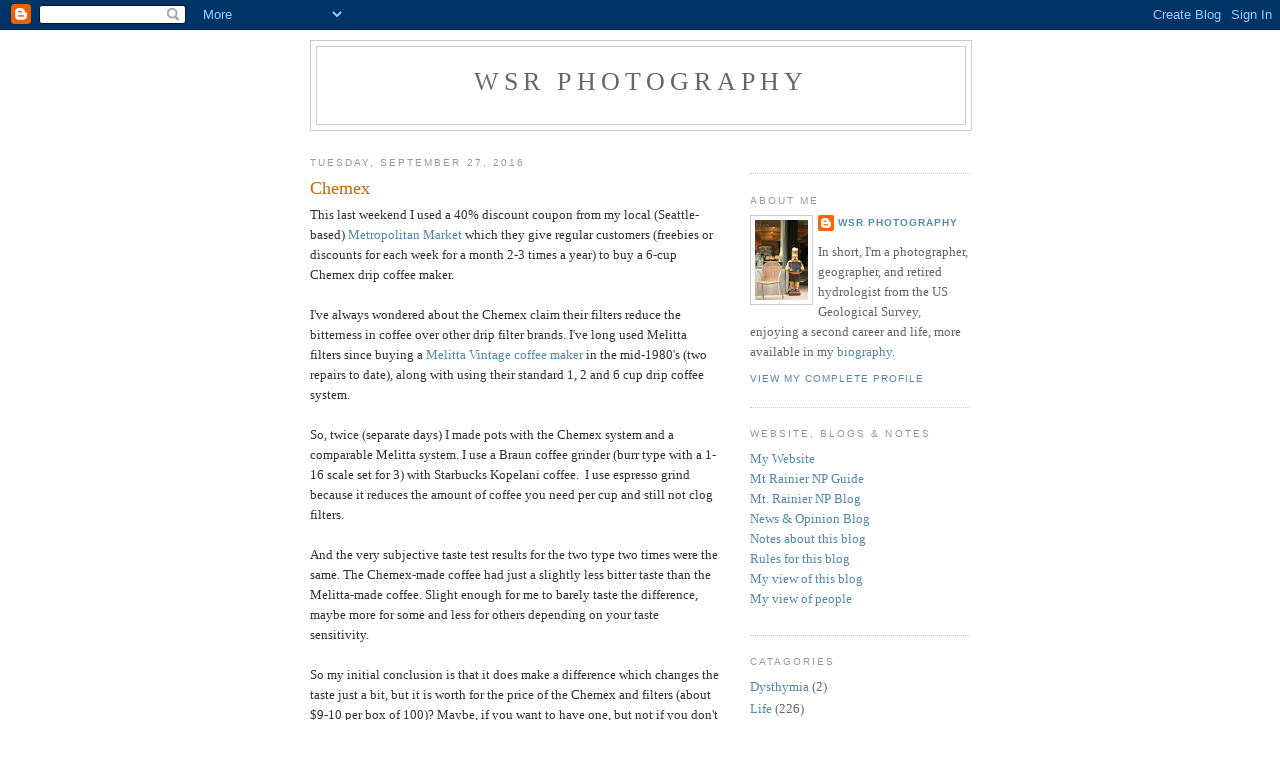

--- FILE ---
content_type: text/html; charset=UTF-8
request_url: https://wsrphoto.blogspot.com/2016/09/
body_size: 20409
content:
<!DOCTYPE html>
<html dir='ltr' xmlns='http://www.w3.org/1999/xhtml' xmlns:b='http://www.google.com/2005/gml/b' xmlns:data='http://www.google.com/2005/gml/data' xmlns:expr='http://www.google.com/2005/gml/expr'>
<head>
<link href='https://www.blogger.com/static/v1/widgets/2944754296-widget_css_bundle.css' rel='stylesheet' type='text/css'/>
<meta content='text/html; charset=UTF-8' http-equiv='Content-Type'/>
<meta content='blogger' name='generator'/>
<link href='https://wsrphoto.blogspot.com/favicon.ico' rel='icon' type='image/x-icon'/>
<link href='https://wsrphoto.blogspot.com/2016/09/' rel='canonical'/>
<link rel="alternate" type="application/atom+xml" title="WSR Photography - Atom" href="https://wsrphoto.blogspot.com/feeds/posts/default" />
<link rel="alternate" type="application/rss+xml" title="WSR Photography - RSS" href="https://wsrphoto.blogspot.com/feeds/posts/default?alt=rss" />
<link rel="service.post" type="application/atom+xml" title="WSR Photography - Atom" href="https://www.blogger.com/feeds/4459752770842382924/posts/default" />
<!--Can't find substitution for tag [blog.ieCssRetrofitLinks]-->
<meta content='https://wsrphoto.blogspot.com/2016/09/' property='og:url'/>
<meta content='WSR Photography' property='og:title'/>
<meta content='' property='og:description'/>
<title>WSR Photography: September 2016</title>
<link href='http://www.wsrphoto.com/favicon.ico' rel='shortcut icon' type='images/ico'/>
<style id='page-skin-1' type='text/css'><!--
/*
-----------------------------------------------
Blogger Template Style
Name:     Minima
Date:     26 Feb 2004
Updated by: Blogger Team
----------------------------------------------- */
/* Use this with templates/template-twocol.html */
body {
background:#ffffff;
margin:0;
color:#333333;
font:x-small Georgia Serif;
font-size/* */:/**/small;
font-size: /**/small;
text-align: center;
}
a:link {
color:#5588aa;
text-decoration:none;
}
a:visited {
color:#999999;
text-decoration:none;
}
a:hover {
color:#cc6600;
text-decoration:underline;
}
a img {
border-width:0;
}
/* Header
-----------------------------------------------
*/
#header-wrapper {
width:660px;
margin:0 auto 10px;
border:1px solid #cccccc;
}
#header-inner {
background-position: center;
margin-left: auto;
margin-right: auto;
}
#header {
margin: 5px;
border: 1px solid #cccccc;
text-align: center;
color:#666666;
}
#header h1 {
margin:5px 5px 0;
padding:15px 20px .25em;
line-height:1.2em;
text-transform:uppercase;
letter-spacing:.2em;
font: normal normal 200% Georgia, Serif;
}
#header a {
color:#666666;
text-decoration:none;
}
#header a:hover {
color:#666666;
}
#header .description {
margin:0 5px 5px;
padding:0 20px 15px;
max-width:700px;
text-transform:uppercase;
letter-spacing:.2em;
line-height: 1.4em;
font: normal normal 78% 'Trebuchet MS', Trebuchet, Arial, Verdana, Sans-serif;
color: #999999;
}
#header img {
margin-left: auto;
margin-right: auto;
}
/* Outer-Wrapper
----------------------------------------------- */
#outer-wrapper {
width: 660px;
margin:0 auto;
padding:10px;
text-align:left;
font: normal normal 100% Georgia, Serif;
}
#main-wrapper {
width: 410px;
float: left;
word-wrap: break-word; /* fix for long text breaking sidebar float in IE */
overflow: hidden;     /* fix for long non-text content breaking IE sidebar float */
}
#sidebar-wrapper {
width: 220px;
float: right;
word-wrap: break-word; /* fix for long text breaking sidebar float in IE */
overflow: hidden;      /* fix for long non-text content breaking IE sidebar float */
}
/* Headings
----------------------------------------------- */
h2 {
margin:1.5em 0 .75em;
font:normal normal 78% 'Trebuchet MS',Trebuchet,Arial,Verdana,Sans-serif;
line-height: 1.4em;
text-transform:uppercase;
letter-spacing:.2em;
color:#999999;
}
/* Posts
-----------------------------------------------
*/
h2.date-header {
margin:1.5em 0 .5em;
}
.post {
margin:.5em 0 1.5em;
border-bottom:1px dotted #cccccc;
padding-bottom:1.5em;
}
.post h3 {
margin:.25em 0 0;
padding:0 0 4px;
font-size:140%;
font-weight:normal;
line-height:1.4em;
color:#cc6600;
}
.post h3 a, .post h3 a:visited, .post h3 strong {
display:block;
text-decoration:none;
color:#cc6600;
font-weight:normal;
}
.post h3 strong, .post h3 a:hover {
color:#333333;
}
.post-body {
margin:0 0 .75em;
line-height:1.6em;
}
.post-body blockquote {
line-height:1.3em;
}
.post-footer {
margin: .75em 0;
color:#999999;
text-transform:uppercase;
letter-spacing:.1em;
font: normal normal 78% 'Trebuchet MS', Trebuchet, Arial, Verdana, Sans-serif;
line-height: 1.4em;
}
.comment-link {
margin-left:.6em;
}
.post img, table.tr-caption-container {
padding:4px;
border:1px solid #cccccc;
}
.tr-caption-container img {
border: none;
padding: 0;
}
.post blockquote {
margin:1em 20px;
}
.post blockquote p {
margin:.75em 0;
}
/* Comments
----------------------------------------------- */
#comments h4 {
margin:1em 0;
font-weight: bold;
line-height: 1.4em;
text-transform:uppercase;
letter-spacing:.2em;
color: #999999;
}
#comments-block {
margin:1em 0 1.5em;
line-height:1.6em;
}
#comments-block .comment-author {
margin:.5em 0;
}
#comments-block .comment-body {
margin:.25em 0 0;
}
#comments-block .comment-footer {
margin:-.25em 0 2em;
line-height: 1.4em;
text-transform:uppercase;
letter-spacing:.1em;
}
#comments-block .comment-body p {
margin:0 0 .75em;
}
.deleted-comment {
font-style:italic;
color:gray;
}
#blog-pager-newer-link {
float: left;
}
#blog-pager-older-link {
float: right;
}
#blog-pager {
text-align: center;
}
.feed-links {
clear: both;
line-height: 2.5em;
}
/* Sidebar Content
----------------------------------------------- */
.sidebar {
color: #666666;
line-height: 1.5em;
}
.sidebar ul {
list-style:none;
margin:0 0 0;
padding:0 0 0;
}
.sidebar li {
margin:0;
padding-top:0;
padding-right:0;
padding-bottom:.25em;
padding-left:15px;
text-indent:-15px;
line-height:1.5em;
}
.sidebar .widget, .main .widget {
border-bottom:1px dotted #cccccc;
margin:0 0 1.5em;
padding:0 0 1.5em;
}
.main .Blog {
border-bottom-width: 0;
}
/* Profile
----------------------------------------------- */
.profile-img {
float: left;
margin-top: 0;
margin-right: 5px;
margin-bottom: 5px;
margin-left: 0;
padding: 4px;
border: 1px solid #cccccc;
}
.profile-data {
margin:0;
text-transform:uppercase;
letter-spacing:.1em;
font: normal normal 78% 'Trebuchet MS', Trebuchet, Arial, Verdana, Sans-serif;
color: #999999;
font-weight: bold;
line-height: 1.6em;
}
.profile-datablock {
margin:.5em 0 .5em;
}
.profile-textblock {
margin: 0.5em 0;
line-height: 1.6em;
}
.profile-link {
font: normal normal 78% 'Trebuchet MS', Trebuchet, Arial, Verdana, Sans-serif;
text-transform: uppercase;
letter-spacing: .1em;
}
/* Footer
----------------------------------------------- */
#footer {
width:660px;
clear:both;
margin:0 auto;
padding-top:15px;
line-height: 1.6em;
text-transform:uppercase;
letter-spacing:.1em;
text-align: center;
}

--></style>
<link href='https://www.blogger.com/dyn-css/authorization.css?targetBlogID=4459752770842382924&amp;zx=67a66672-0388-4d0d-8540-40a329f0e6cb' media='none' onload='if(media!=&#39;all&#39;)media=&#39;all&#39;' rel='stylesheet'/><noscript><link href='https://www.blogger.com/dyn-css/authorization.css?targetBlogID=4459752770842382924&amp;zx=67a66672-0388-4d0d-8540-40a329f0e6cb' rel='stylesheet'/></noscript>
<meta name='google-adsense-platform-account' content='ca-host-pub-1556223355139109'/>
<meta name='google-adsense-platform-domain' content='blogspot.com'/>

</head>
<body>
<div class='navbar section' id='navbar'><div class='widget Navbar' data-version='1' id='Navbar1'><script type="text/javascript">
    function setAttributeOnload(object, attribute, val) {
      if(window.addEventListener) {
        window.addEventListener('load',
          function(){ object[attribute] = val; }, false);
      } else {
        window.attachEvent('onload', function(){ object[attribute] = val; });
      }
    }
  </script>
<div id="navbar-iframe-container"></div>
<script type="text/javascript" src="https://apis.google.com/js/platform.js"></script>
<script type="text/javascript">
      gapi.load("gapi.iframes:gapi.iframes.style.bubble", function() {
        if (gapi.iframes && gapi.iframes.getContext) {
          gapi.iframes.getContext().openChild({
              url: 'https://www.blogger.com/navbar/4459752770842382924?origin\x3dhttps://wsrphoto.blogspot.com',
              where: document.getElementById("navbar-iframe-container"),
              id: "navbar-iframe"
          });
        }
      });
    </script><script type="text/javascript">
(function() {
var script = document.createElement('script');
script.type = 'text/javascript';
script.src = '//pagead2.googlesyndication.com/pagead/js/google_top_exp.js';
var head = document.getElementsByTagName('head')[0];
if (head) {
head.appendChild(script);
}})();
</script>
</div></div>
<div id='outer-wrapper'><div id='wrap2'>
<!-- skip links for text browsers -->
<span id='skiplinks' style='display:none;'>
<a href='#main'>skip to main </a> |
      <a href='#sidebar'>skip to sidebar</a>
</span>
<div id='header-wrapper'>
<div class='header section' id='header'><div class='widget Header' data-version='1' id='Header1'>
<div id='header-inner'>
<div class='titlewrapper'>
<h1 class='title'>
<a href='https://wsrphoto.blogspot.com/'>
WSR Photography
</a>
</h1>
</div>
<div class='descriptionwrapper'>
<p class='description'><span>
</span></p>
</div>
</div>
</div></div>
</div>
<div id='content-wrapper'>
<div id='crosscol-wrapper' style='text-align:center'>
<div class='crosscol no-items section' id='crosscol'></div>
</div>
<div id='main-wrapper'>
<div class='main section' id='main'><div class='widget Blog' data-version='1' id='Blog1'>
<div class='blog-posts hfeed'>

          <div class="date-outer">
        
<h2 class='date-header'><span>Tuesday, September 27, 2016</span></h2>

          <div class="date-posts">
        
<div class='post-outer'>
<div class='post hentry uncustomized-post-template' itemprop='blogPost' itemscope='itemscope' itemtype='http://schema.org/BlogPosting'>
<meta content='4459752770842382924' itemprop='blogId'/>
<meta content='5328833841213090478' itemprop='postId'/>
<a name='5328833841213090478'></a>
<h3 class='post-title entry-title' itemprop='name'>
<a href='https://wsrphoto.blogspot.com/2016/09/chemex.html'>Chemex</a>
</h3>
<div class='post-header'>
<div class='post-header-line-1'></div>
</div>
<div class='post-body entry-content' id='post-body-5328833841213090478' itemprop='description articleBody'>
This last weekend I used a 40% discount coupon from my local (Seattle-based)&nbsp;<a href="http://metropolitan-market.com/home.php?" target="_blank">Metropolitan Market</a>&nbsp;which they give regular customers (freebies or discounts for each week for a month 2-3 times a year) to buy a 6-cup Chemex drip coffee maker.<br />
<br />
I've always wondered about the Chemex claim their filters reduce the bitterness in coffee over other drip filter brands. I've long used Melitta filters since buying a&nbsp;<a href="https://www.etsy.com/listing/206887343/vintage-melitta-personal-coffee-maker" target="_blank">Melitta Vintage coffee maker</a>&nbsp;in the mid-1980's (two repairs to date), along with using their standard 1, 2 and 6 cup drip coffee system.<br />
<br />
So, twice (separate days) I made pots with the Chemex system and a comparable Melitta system. I use a Braun coffee grinder (burr type with a 1-16 scale set for 3) with Starbucks Kopelani coffee. &nbsp;I use espresso grind because it reduces the amount of coffee you need per cup and still not clog filters.<br />
<br />
And the very subjective taste test results for the two type two times were the same. The Chemex-made coffee had just a slightly less bitter taste than the Melitta-made coffee. Slight enough for me to barely taste the difference, maybe more for some and less for others depending on your taste sensitivity.<br />
<br />
So my initial conclusion is that it does make a difference which changes the taste just a bit, but it is worth for the price of the Chemex and filters (about $9-10 per box of 100)? Maybe, if you want to have one, but not if you don't need one unless it's on sale or for a discount.
<div style='clear: both;'></div>
</div>
<div class='post-footer'>
<div class='post-footer-line post-footer-line-1'>
<span class='post-author vcard'>
Posted by
<span class='fn' itemprop='author' itemscope='itemscope' itemtype='http://schema.org/Person'>
<meta content='https://www.blogger.com/profile/02578476190552952347' itemprop='url'/>
<a class='g-profile' href='https://www.blogger.com/profile/02578476190552952347' rel='author' title='author profile'>
<span itemprop='name'>WSR Photography</span>
</a>
</span>
</span>
<span class='post-timestamp'>
at
<meta content='https://wsrphoto.blogspot.com/2016/09/chemex.html' itemprop='url'/>
<a class='timestamp-link' href='https://wsrphoto.blogspot.com/2016/09/chemex.html' rel='bookmark' title='permanent link'><abbr class='published' itemprop='datePublished' title='2016-09-27T13:13:00-07:00'>9/27/2016 01:13:00 PM</abbr></a>
</span>
<span class='post-comment-link'>
<a class='comment-link' href='https://wsrphoto.blogspot.com/2016/09/chemex.html#comment-form' onclick=''>
No comments:
  </a>
</span>
<span class='post-icons'>
<span class='item-control blog-admin pid-202662208'>
<a href='https://www.blogger.com/post-edit.g?blogID=4459752770842382924&postID=5328833841213090478&from=pencil' title='Edit Post'>
<img alt='' class='icon-action' height='18' src='https://resources.blogblog.com/img/icon18_edit_allbkg.gif' width='18'/>
</a>
</span>
</span>
<div class='post-share-buttons goog-inline-block'>
<a class='goog-inline-block share-button sb-email' href='https://www.blogger.com/share-post.g?blogID=4459752770842382924&postID=5328833841213090478&target=email' target='_blank' title='Email This'><span class='share-button-link-text'>Email This</span></a><a class='goog-inline-block share-button sb-blog' href='https://www.blogger.com/share-post.g?blogID=4459752770842382924&postID=5328833841213090478&target=blog' onclick='window.open(this.href, "_blank", "height=270,width=475"); return false;' target='_blank' title='BlogThis!'><span class='share-button-link-text'>BlogThis!</span></a><a class='goog-inline-block share-button sb-twitter' href='https://www.blogger.com/share-post.g?blogID=4459752770842382924&postID=5328833841213090478&target=twitter' target='_blank' title='Share to X'><span class='share-button-link-text'>Share to X</span></a><a class='goog-inline-block share-button sb-facebook' href='https://www.blogger.com/share-post.g?blogID=4459752770842382924&postID=5328833841213090478&target=facebook' onclick='window.open(this.href, "_blank", "height=430,width=640"); return false;' target='_blank' title='Share to Facebook'><span class='share-button-link-text'>Share to Facebook</span></a><a class='goog-inline-block share-button sb-pinterest' href='https://www.blogger.com/share-post.g?blogID=4459752770842382924&postID=5328833841213090478&target=pinterest' target='_blank' title='Share to Pinterest'><span class='share-button-link-text'>Share to Pinterest</span></a>
</div>
</div>
<div class='post-footer-line post-footer-line-2'>
<span class='post-labels'>
Labels:
<a href='https://wsrphoto.blogspot.com/search/label/MyStory' rel='tag'>MyStory</a>
</span>
</div>
<div class='post-footer-line post-footer-line-3'>
<span class='post-location'>
</span>
</div>
</div>
</div>
</div>

          </div></div>
        

          <div class="date-outer">
        
<h2 class='date-header'><span>Saturday, September 24, 2016</span></h2>

          <div class="date-posts">
        
<div class='post-outer'>
<div class='post hentry uncustomized-post-template' itemprop='blogPost' itemscope='itemscope' itemtype='http://schema.org/BlogPosting'>
<meta content='4459752770842382924' itemprop='blogId'/>
<meta content='6464774188079940007' itemprop='postId'/>
<a name='6464774188079940007'></a>
<h3 class='post-title entry-title' itemprop='name'>
<a href='https://wsrphoto.blogspot.com/2016/09/photographers.html'>Photographers</a>
</h3>
<div class='post-header'>
<div class='post-header-line-1'></div>
</div>
<div class='post-body entry-content' id='post-body-6464774188079940007' itemprop='description articleBody'>
Everyone has a list of photographers who have made them learn and think. They start with those that got them started, those whose work they admired, and those whose work makes them think. I prefer that last group, photographers who make me look at their images and ask myself what makes it good and what can I do with my photography, not to emulate them, but make mine different.<br />
<br />
Every photographer has their innate strengths in their photographic eye and the weakness, those things they just don't see or have to think to see. We're all in this camp. It may reflect some aspects of their personality and perspective or the opposite. For example, I tend to look and see whole scenes and struggle looking at the small things, or even the asymetrical images. So I like to see the work of photographers who do see differently than me along with those who are far better than me at what I like to do.<br />
<br />
And so, like everyone, I have my list. And who are they?<br />
<br />
Galen Rowell.<br />
<br />
Sam Abell.<br />
<br />
Pat O'Hara.<br />
<br />
Walker Evans.<br />
<br />
Henri Cartier Breeson.<br />
<br />
1890's photographers, especially those working around Mt. Rainier.<br />
<br />
Ansel Adams, but for one image, View of the Sierras at Sunrise from Lone Pine, California.<br />
<br />
I have a poster print of this image by Adams because I've been in the area of where it was taken, but more so admire the whole scene to capture a moment. I don't know if this was an instant see and capture photograph, like the one, Moonrise of Hernadez, New Mexico, or a planned one, often his method working in the Sierras.<br />
<br />
These are photographers I keep going back to and looking at the body of their work and their books, and also at their character and work as a photographer, clearly far more than I have done or will ever do, but still something to admire and inspire.
<div style='clear: both;'></div>
</div>
<div class='post-footer'>
<div class='post-footer-line post-footer-line-1'>
<span class='post-author vcard'>
Posted by
<span class='fn' itemprop='author' itemscope='itemscope' itemtype='http://schema.org/Person'>
<meta content='https://www.blogger.com/profile/02578476190552952347' itemprop='url'/>
<a class='g-profile' href='https://www.blogger.com/profile/02578476190552952347' rel='author' title='author profile'>
<span itemprop='name'>WSR Photography</span>
</a>
</span>
</span>
<span class='post-timestamp'>
at
<meta content='https://wsrphoto.blogspot.com/2016/09/photographers.html' itemprop='url'/>
<a class='timestamp-link' href='https://wsrphoto.blogspot.com/2016/09/photographers.html' rel='bookmark' title='permanent link'><abbr class='published' itemprop='datePublished' title='2016-09-24T06:30:00-07:00'>9/24/2016 06:30:00 AM</abbr></a>
</span>
<span class='post-comment-link'>
<a class='comment-link' href='https://wsrphoto.blogspot.com/2016/09/photographers.html#comment-form' onclick=''>
No comments:
  </a>
</span>
<span class='post-icons'>
<span class='item-control blog-admin pid-202662208'>
<a href='https://www.blogger.com/post-edit.g?blogID=4459752770842382924&postID=6464774188079940007&from=pencil' title='Edit Post'>
<img alt='' class='icon-action' height='18' src='https://resources.blogblog.com/img/icon18_edit_allbkg.gif' width='18'/>
</a>
</span>
</span>
<div class='post-share-buttons goog-inline-block'>
<a class='goog-inline-block share-button sb-email' href='https://www.blogger.com/share-post.g?blogID=4459752770842382924&postID=6464774188079940007&target=email' target='_blank' title='Email This'><span class='share-button-link-text'>Email This</span></a><a class='goog-inline-block share-button sb-blog' href='https://www.blogger.com/share-post.g?blogID=4459752770842382924&postID=6464774188079940007&target=blog' onclick='window.open(this.href, "_blank", "height=270,width=475"); return false;' target='_blank' title='BlogThis!'><span class='share-button-link-text'>BlogThis!</span></a><a class='goog-inline-block share-button sb-twitter' href='https://www.blogger.com/share-post.g?blogID=4459752770842382924&postID=6464774188079940007&target=twitter' target='_blank' title='Share to X'><span class='share-button-link-text'>Share to X</span></a><a class='goog-inline-block share-button sb-facebook' href='https://www.blogger.com/share-post.g?blogID=4459752770842382924&postID=6464774188079940007&target=facebook' onclick='window.open(this.href, "_blank", "height=430,width=640"); return false;' target='_blank' title='Share to Facebook'><span class='share-button-link-text'>Share to Facebook</span></a><a class='goog-inline-block share-button sb-pinterest' href='https://www.blogger.com/share-post.g?blogID=4459752770842382924&postID=6464774188079940007&target=pinterest' target='_blank' title='Share to Pinterest'><span class='share-button-link-text'>Share to Pinterest</span></a>
</div>
</div>
<div class='post-footer-line post-footer-line-2'>
<span class='post-labels'>
Labels:
<a href='https://wsrphoto.blogspot.com/search/label/Photography' rel='tag'>Photography</a>
</span>
</div>
<div class='post-footer-line post-footer-line-3'>
<span class='post-location'>
</span>
</div>
</div>
</div>
</div>
<div class='post-outer'>
<div class='post hentry uncustomized-post-template' itemprop='blogPost' itemscope='itemscope' itemtype='http://schema.org/BlogPosting'>
<meta content='4459752770842382924' itemprop='blogId'/>
<meta content='8044565700178976236' itemprop='postId'/>
<a name='8044565700178976236'></a>
<h3 class='post-title entry-title' itemprop='name'>
<a href='https://wsrphoto.blogspot.com/2016/09/mac-os-sierra.html'>Mac OS Sierra</a>
</h3>
<div class='post-header'>
<div class='post-header-line-1'></div>
</div>
<div class='post-body entry-content' id='post-body-8044565700178976236' itemprop='description articleBody'>
I suspect by now if you're intested in Apple's new operating system, MacOS Sierra, aka OS-X 10.12, then you've already read a lot about it, and likely downloaded and installed it. Good luck there, and I'll just add my comments from yesterday's day-long affair with it.<br />
<br />
First, the whole download, install, reboot, review, change, update apps, reboot again, like 4 times, for changes or recovering memory took just over 6 hours, with the rest of the day working on the problems, some of which weren't resolved until this morning.<br />
<br />
Anyway, some thought on MacOS Sierra.<br />
<br />
First, the console window looks and works differently, and it sucks. I like the old one, but more so this one for another reason, the endless stupid chatter that didn't clog the console in OS-X 10.11. It's mostly geek shit literate users don't need to understand problems with applications the console window was useful to have.<br />
<br />
It's clear programmers forgot to code out comments in the applications before releasing them because they're all just repetititive technical chatter about what the computer is doing than anything useful to help see what the app is doing or not doing.<br />
<br />
A good example is that the Time Machine (or what HD you use) doesn't have the same basic information it wrote to the console window under OS-X 10.11 about starting, working, memory, HD's, files, etc. Now it's geek talk you have to be a programmer to know but nothing useful about the actual backup.<br />
<br />
On the backup, the widget for it no longer works because it's written for the El Capitan version, and the management of the widgets (plus/minus signs in circles) doesn't work anymore, or continues to not work as it didn't work under OS-X 10.11.<br />
<br />
This is because they completely rewrote the backup application, something they didn't really need to do after they fixed and refined it over the life of OS-X 10.11. It's back to square one again. Apple keeps reinventing the wheel and breaking it, instead of just refining it.<br />
<br />
Onward. This has to be the slowest version of OS-X in its history. Even when working normally, the spinning rainbow wheel is a common response from the computer. That and it keeps having problems with bluetooth to the mouse, taking 2-3 clicks before it responds to switching apps.<br />
<br />
Another thing I noticed is the softwareupdated daemon. It's used by the Apple App and iTunes stores when you install or update apps (iTunes moved to this daemon from it's own daemon). The daemon eats memory, using ~1.5 GB's for almost any update, smaller updates are 500 MB's to 1 GB.<br />
<br />
The problem is the memory isn't released and can't be recovered, even by the daily maintenance, which moves it to inactive memory, the price Apple says makes reusing apps faster. I'm ok with that but not at 1.% GB's worth for one daemon. It's more than the kernal task uses.<br />
<br />
If you don't want to keep it there, you can only update apps weekly or so and them reboot to recover the memory. Hopefully Apple will fix this, but then I'm not holding my breath with Apple updates anymore.<br />
<br />
In additon, like many before me have noted, I can't get the debug menu option in the Apple App store (I have the preference set to show it) to clear the cookies, which can be done manually by deleting the files before opening the app, and reset the application.<br />
<br />
And typical with Apple with the war with Adobe, it's installs more controls with Safari over Flash in browsers, one asking the user if they want to use flash on a Web page, but you can click, "Always use" to get on with the browser.<br />
<br />
And at least Apple didn't remove Oracle's Javascript it did with some upgrades, forcing you to get and install it again. They didn't remove Safari Technology Preview (STP) browser, which was the precuser to Safari 10.<br />
<br />
And Apple kept the great, simple bookmarks editor with just a cosmetic change (from STP) which is ok. It's easier to read, but a little harder to move bookmarks without scrolling. This editor is the best of all of the browser bookmark editor, especially Google's Chrome and Chromium.<br />
<br />
I have tested all the apps yet, some were removed when the installation flagged them for incompatibility with Sierra. I use App Delete which is a cool little app for removing all traces of most apps, but you have to ensure you don't remove files common with later versions you may have.<br />
<br />
I like to keep 2-3 versions of apps, more with Adobe since they last longer with upgrades, and because I prefer them over newer versions, eg. Cookies and Mail Satellite. Some older versions still may not open or work, but the installation didn't flag them as obvious.<br />
<br />
I did find Bartender 2.1.6, supposedly Sierra compatible, doesn't completely work with Sierra, so they have some work to do, and hopefully soon as it's the best I've seen for managing menu bar icons (apps).<br />
<br />
Anyway, that's the personal notes to date, and I'll add more as I find them.
<div style='clear: both;'></div>
</div>
<div class='post-footer'>
<div class='post-footer-line post-footer-line-1'>
<span class='post-author vcard'>
Posted by
<span class='fn' itemprop='author' itemscope='itemscope' itemtype='http://schema.org/Person'>
<meta content='https://www.blogger.com/profile/02578476190552952347' itemprop='url'/>
<a class='g-profile' href='https://www.blogger.com/profile/02578476190552952347' rel='author' title='author profile'>
<span itemprop='name'>WSR Photography</span>
</a>
</span>
</span>
<span class='post-timestamp'>
at
<meta content='https://wsrphoto.blogspot.com/2016/09/mac-os-sierra.html' itemprop='url'/>
<a class='timestamp-link' href='https://wsrphoto.blogspot.com/2016/09/mac-os-sierra.html' rel='bookmark' title='permanent link'><abbr class='published' itemprop='datePublished' title='2016-09-24T06:22:00-07:00'>9/24/2016 06:22:00 AM</abbr></a>
</span>
<span class='post-comment-link'>
<a class='comment-link' href='https://wsrphoto.blogspot.com/2016/09/mac-os-sierra.html#comment-form' onclick=''>
No comments:
  </a>
</span>
<span class='post-icons'>
<span class='item-control blog-admin pid-202662208'>
<a href='https://www.blogger.com/post-edit.g?blogID=4459752770842382924&postID=8044565700178976236&from=pencil' title='Edit Post'>
<img alt='' class='icon-action' height='18' src='https://resources.blogblog.com/img/icon18_edit_allbkg.gif' width='18'/>
</a>
</span>
</span>
<div class='post-share-buttons goog-inline-block'>
<a class='goog-inline-block share-button sb-email' href='https://www.blogger.com/share-post.g?blogID=4459752770842382924&postID=8044565700178976236&target=email' target='_blank' title='Email This'><span class='share-button-link-text'>Email This</span></a><a class='goog-inline-block share-button sb-blog' href='https://www.blogger.com/share-post.g?blogID=4459752770842382924&postID=8044565700178976236&target=blog' onclick='window.open(this.href, "_blank", "height=270,width=475"); return false;' target='_blank' title='BlogThis!'><span class='share-button-link-text'>BlogThis!</span></a><a class='goog-inline-block share-button sb-twitter' href='https://www.blogger.com/share-post.g?blogID=4459752770842382924&postID=8044565700178976236&target=twitter' target='_blank' title='Share to X'><span class='share-button-link-text'>Share to X</span></a><a class='goog-inline-block share-button sb-facebook' href='https://www.blogger.com/share-post.g?blogID=4459752770842382924&postID=8044565700178976236&target=facebook' onclick='window.open(this.href, "_blank", "height=430,width=640"); return false;' target='_blank' title='Share to Facebook'><span class='share-button-link-text'>Share to Facebook</span></a><a class='goog-inline-block share-button sb-pinterest' href='https://www.blogger.com/share-post.g?blogID=4459752770842382924&postID=8044565700178976236&target=pinterest' target='_blank' title='Share to Pinterest'><span class='share-button-link-text'>Share to Pinterest</span></a>
</div>
</div>
<div class='post-footer-line post-footer-line-2'>
<span class='post-labels'>
Labels:
<a href='https://wsrphoto.blogspot.com/search/label/Photography' rel='tag'>Photography</a>
</span>
</div>
<div class='post-footer-line post-footer-line-3'>
<span class='post-location'>
</span>
</div>
</div>
</div>
</div>

          </div></div>
        

          <div class="date-outer">
        
<h2 class='date-header'><span>Wednesday, September 21, 2016</span></h2>

          <div class="date-posts">
        
<div class='post-outer'>
<div class='post hentry uncustomized-post-template' itemprop='blogPost' itemscope='itemscope' itemtype='http://schema.org/BlogPosting'>
<meta content='4459752770842382924' itemprop='blogId'/>
<meta content='9165722016413829527' itemprop='postId'/>
<a name='9165722016413829527'></a>
<h3 class='post-title entry-title' itemprop='name'>
<a href='https://wsrphoto.blogspot.com/2016/09/buying-on-line.html'>Buying On-line</a>
</h3>
<div class='post-header'>
<div class='post-header-line-1'></div>
</div>
<div class='post-body entry-content' id='post-body-9165722016413829527' itemprop='description articleBody'>
I have some fairly straight-forward rules when buying on-line, although I've broken them more than a few times because there were no other options, but I also got lucky most of the time. So here's what I've learned and "generally" practice.<br />
<br />
First, I try not to use Amazon if I can. I don't like the company, and especially their founder and CEO, Jeff Bezos, but I have purchased products not available elsewhere, such is the power of Amazon to control the marketplace.<br />
<br />
I don't use their marketplace stores anymore because despite a few successes, I've had more problems with them than successes. They don't vet their on-line stores as I think they should. I had one do a bait and switch because they didn't have the product they advertised, and then refuse to acknowledge it for a refund.<br />
<br />
I've had decent luck with E-Bay over the years, but I restrict buying to those with excellent reputations, a long history and perceived honesty in communications. I have been burnt a few times but that's few compared to the many good sellers,<br />
<br />
I don't buy from E-Bay of late for anything other than photography equipment, much of which I buy from KEH now and only E-Bay when they don't have it, because I've been burnt more often with the wrong product than advertised.<br />
<br />
Ok, onward, to the rules. First I tend to stay with reputable, established businesses if possible, with one exception besides the two companies above, Walmart. They don't get my businesses. Their history of their source of products (China), bad treatment of American companies, and worse treatment of employees can't be denied.<br />
<br />
I've only bought one product from their stores, a CD by the Eagles who sole-sourced them to release it. Not a fan of the Eagles for that or any band who does that. True it's business and their right, but it's my right as a customer too.<br />
<br />
Anyway, often there are products that aren't available from local stores, established business, reputable on-line stores, so buying becomes something of a risk, and the best you can do is minimize it and don't buy from bad ones again.<br />
<br />
The first rule is their Website has to have either a brick and board store or a warehouse you can verify. I don't buy from on-line stores who don't have a physical address on their Website, and a P.O. box isn't enough for me.<br />
<br />
I also check their domain name to see who owns it and its history. That tells you if the seller is smart enough to own and manage their domain name (mine is owned and managed by me). Often the domain name is another company who operates hundreds, even thousands of them for other and often short-term businesses.<br />
<br />
The second rule is that it must be based in the United States or Canada. It can be a foreign or international company but it must have a US or Canadian address. The only exception to this and the Amazon rule is Amazon Japan for CD's not available in the US.<br />
<br />
This is because Apple hasn't made many inroads into Japan against Sony Music which domainates the CD and download music business, meaning buying from Japanese on-line stores, and Amazon generally has what I've needed so far. And it's been fun watching the DHL tracking from Japan.<br />
<br />
That said, there's not much beyond these rules. It's a judgement call to decide if the on-line store doesn't have the information and is the only or few stores. It's the old adage, buyer beware and be smart, as best you can.
<div style='clear: both;'></div>
</div>
<div class='post-footer'>
<div class='post-footer-line post-footer-line-1'>
<span class='post-author vcard'>
Posted by
<span class='fn' itemprop='author' itemscope='itemscope' itemtype='http://schema.org/Person'>
<meta content='https://www.blogger.com/profile/02578476190552952347' itemprop='url'/>
<a class='g-profile' href='https://www.blogger.com/profile/02578476190552952347' rel='author' title='author profile'>
<span itemprop='name'>WSR Photography</span>
</a>
</span>
</span>
<span class='post-timestamp'>
at
<meta content='https://wsrphoto.blogspot.com/2016/09/buying-on-line.html' itemprop='url'/>
<a class='timestamp-link' href='https://wsrphoto.blogspot.com/2016/09/buying-on-line.html' rel='bookmark' title='permanent link'><abbr class='published' itemprop='datePublished' title='2016-09-21T14:55:00-07:00'>9/21/2016 02:55:00 PM</abbr></a>
</span>
<span class='post-comment-link'>
<a class='comment-link' href='https://wsrphoto.blogspot.com/2016/09/buying-on-line.html#comment-form' onclick=''>
No comments:
  </a>
</span>
<span class='post-icons'>
<span class='item-control blog-admin pid-202662208'>
<a href='https://www.blogger.com/post-edit.g?blogID=4459752770842382924&postID=9165722016413829527&from=pencil' title='Edit Post'>
<img alt='' class='icon-action' height='18' src='https://resources.blogblog.com/img/icon18_edit_allbkg.gif' width='18'/>
</a>
</span>
</span>
<div class='post-share-buttons goog-inline-block'>
<a class='goog-inline-block share-button sb-email' href='https://www.blogger.com/share-post.g?blogID=4459752770842382924&postID=9165722016413829527&target=email' target='_blank' title='Email This'><span class='share-button-link-text'>Email This</span></a><a class='goog-inline-block share-button sb-blog' href='https://www.blogger.com/share-post.g?blogID=4459752770842382924&postID=9165722016413829527&target=blog' onclick='window.open(this.href, "_blank", "height=270,width=475"); return false;' target='_blank' title='BlogThis!'><span class='share-button-link-text'>BlogThis!</span></a><a class='goog-inline-block share-button sb-twitter' href='https://www.blogger.com/share-post.g?blogID=4459752770842382924&postID=9165722016413829527&target=twitter' target='_blank' title='Share to X'><span class='share-button-link-text'>Share to X</span></a><a class='goog-inline-block share-button sb-facebook' href='https://www.blogger.com/share-post.g?blogID=4459752770842382924&postID=9165722016413829527&target=facebook' onclick='window.open(this.href, "_blank", "height=430,width=640"); return false;' target='_blank' title='Share to Facebook'><span class='share-button-link-text'>Share to Facebook</span></a><a class='goog-inline-block share-button sb-pinterest' href='https://www.blogger.com/share-post.g?blogID=4459752770842382924&postID=9165722016413829527&target=pinterest' target='_blank' title='Share to Pinterest'><span class='share-button-link-text'>Share to Pinterest</span></a>
</div>
</div>
<div class='post-footer-line post-footer-line-2'>
<span class='post-labels'>
Labels:
<a href='https://wsrphoto.blogspot.com/search/label/Opinion' rel='tag'>Opinion</a>
</span>
</div>
<div class='post-footer-line post-footer-line-3'>
<span class='post-location'>
</span>
</div>
</div>
</div>
</div>

          </div></div>
        

          <div class="date-outer">
        
<h2 class='date-header'><span>Thursday, September 15, 2016</span></h2>

          <div class="date-posts">
        
<div class='post-outer'>
<div class='post hentry uncustomized-post-template' itemprop='blogPost' itemscope='itemscope' itemtype='http://schema.org/BlogPosting'>
<meta content='4459752770842382924' itemprop='blogId'/>
<meta content='2816024332498523525' itemprop='postId'/>
<a name='2816024332498523525'></a>
<h3 class='post-title entry-title' itemprop='name'>
<a href='https://wsrphoto.blogspot.com/2016/09/ios-10.html'>IOS 10</a>
</h3>
<div class='post-header'>
<div class='post-header-line-1'></div>
</div>
<div class='post-body entry-content' id='post-body-2816024332498523525' itemprop='description articleBody'>
Well, I updated my iPhone 5s, which I'm looking to replace in near future for the iPhone SE, not the 6-series or new 7-series because I don't like or want the larger size as I have an iPad Air, and I updated the iPad Air (1st version) to IOS 10.<br />
<br />
I suspect IOS 10 is the last version for these devices, as Apple seems to drop the oldest models with new IOS upgrades. My original iPad (still working, but mostly a file backup) has long been obsolete with IOS versions (last IOS 5).<br />
<br />
Onward with the story. This was probably the most frustrating upgrade I've had, not because upgrades often change user settings forcing you to walk through all the settings and reset them, if you remember what those were, but because of user functionality.<br />
<br />
The first thing you notice is the new way to unlock the device, not through just a swipe but touching the Home button twice (once to wake it up and another to get the login screen). This takes time to remember, because a swipe right now brings the widgets.<br />
<br />
And those widgets, something set for you by default and you can edit them. I removed all of them since I don't use that screen. I also don't use the pull down (from top) or up (from bottom) of screen for access to those features.<br />
<br />
In short, I'm a curmudgeon who uses the apps. I don't need the shortcuts or summary screens, I just open the app I want. I still haven't gotten the 5s to recognize my fingerprint. It worked the first time for a few times and then never again, even removing and adding the same fingerprint back.<br />
<br />
This measn I use the passcode. Anyway, after that there was the new icon (Home) for stuff Apple or somebody wants to sell, but I moved to the last page where I put all the used Apple icons in two folders. The good news is that you can now remove the former Apple apps, so I removed over half of them.<br />
<br />
That done, all the apps worked as they have except Apple Music which is Apple's long-standing practice to screw it up everytime with the first version of any new IOS version, and true to form they did a masterful job in many ways.<br />
<br />
First, it didn't display the picture for 21 of the 35 artists in the artist list, but it did show all the album artwork. In addition the user interface and functionality also sucks. I'm not sure what they're thinking how people use Music, but this design isn't it for me.<br />
<br />
But that's not the worst of it. It's what Apple did with the library that really sucks. I had IOS 9 set for displaying only the music in the device, not any in the iCloud (none there anyway since I don't share my iTunes with Apple) and not any in iTunes.<br />
<br />
The upgrade adds all the albums you've purchased from the iTunes store and adds them to catalog with the button to download them if you want. Why? I have them in iTunes, but that's another problem they have between iTunes and IOS Music.<br />
<br />
To remove unwanted albums you have to do them individually, and yes, it took an hour to go through and remove all the albums not actually on the device, and get it back to the catalog I had with IOS 9. This really sucks on their part to assume what users want than asking or add a setting.<br />
<br />
They did this by removing the control to restrict albums to just those on the device. Now it's all through the iCloud, which is the other problem. I don't use iCloud for backups or music, it's all done through iTunes.<br />
<br />
But they broke that connection, and adding or removing songs in iTunes catalog for a device doesn't coordinate with IOS Music in the device. When I removed all the music (the sync button in iTunes), it didn't work. I had to remove all the music in Music on the device and reload through iTunes.<br />
<br />
This is a problem Apple has to solve as many users still rely on iTunes to manage the content and music on their device(s). This may have been an initial problem which resolves itself, something I'm still testing adding or removing individual albums.<br />
<br />
The good side of this was that I don't keep any music, or didn't, until the upgrade on my iPad. For some really stupid reason the upgrade to IOS 10 on the iPad duplicated the music catalog on the iPhone, so I had to manually remove all the albums from the iPad catalog.<br />
<br />
I learned the music isn't really there on the iPad Air, it's only about 100 MB (it's 6 GB's on the iPhone) of just images and probably links to something, but not acutal music files. I have the setting in iTunes to not sync music with the iPad Air, but apparently Apple ignores that now.<br />
<br />
It seems Apple wants you to do everything through the iCloud so they can see and control it, for you of course (great selling point about the accessing it anywhere), but it takes control away from you. Now I have add to the test adding and/or removing albums on iPhone to see if it's duplicated on the iPad Air.<br />
<br />
Anyway, all the rest of IOS 10 seems innocuous to me, or doesn't interfer with anything I do with either device, so far anyway, but I'm sure I'll learn more and get just as angry with Apple as with the initial upgrade.<br />
<br />
And yes, I'll keep ya'll posted.
<div style='clear: both;'></div>
</div>
<div class='post-footer'>
<div class='post-footer-line post-footer-line-1'>
<span class='post-author vcard'>
Posted by
<span class='fn' itemprop='author' itemscope='itemscope' itemtype='http://schema.org/Person'>
<meta content='https://www.blogger.com/profile/02578476190552952347' itemprop='url'/>
<a class='g-profile' href='https://www.blogger.com/profile/02578476190552952347' rel='author' title='author profile'>
<span itemprop='name'>WSR Photography</span>
</a>
</span>
</span>
<span class='post-timestamp'>
at
<meta content='https://wsrphoto.blogspot.com/2016/09/ios-10.html' itemprop='url'/>
<a class='timestamp-link' href='https://wsrphoto.blogspot.com/2016/09/ios-10.html' rel='bookmark' title='permanent link'><abbr class='published' itemprop='datePublished' title='2016-09-15T08:20:00-07:00'>9/15/2016 08:20:00 AM</abbr></a>
</span>
<span class='post-comment-link'>
<a class='comment-link' href='https://wsrphoto.blogspot.com/2016/09/ios-10.html#comment-form' onclick=''>
No comments:
  </a>
</span>
<span class='post-icons'>
<span class='item-control blog-admin pid-202662208'>
<a href='https://www.blogger.com/post-edit.g?blogID=4459752770842382924&postID=2816024332498523525&from=pencil' title='Edit Post'>
<img alt='' class='icon-action' height='18' src='https://resources.blogblog.com/img/icon18_edit_allbkg.gif' width='18'/>
</a>
</span>
</span>
<div class='post-share-buttons goog-inline-block'>
<a class='goog-inline-block share-button sb-email' href='https://www.blogger.com/share-post.g?blogID=4459752770842382924&postID=2816024332498523525&target=email' target='_blank' title='Email This'><span class='share-button-link-text'>Email This</span></a><a class='goog-inline-block share-button sb-blog' href='https://www.blogger.com/share-post.g?blogID=4459752770842382924&postID=2816024332498523525&target=blog' onclick='window.open(this.href, "_blank", "height=270,width=475"); return false;' target='_blank' title='BlogThis!'><span class='share-button-link-text'>BlogThis!</span></a><a class='goog-inline-block share-button sb-twitter' href='https://www.blogger.com/share-post.g?blogID=4459752770842382924&postID=2816024332498523525&target=twitter' target='_blank' title='Share to X'><span class='share-button-link-text'>Share to X</span></a><a class='goog-inline-block share-button sb-facebook' href='https://www.blogger.com/share-post.g?blogID=4459752770842382924&postID=2816024332498523525&target=facebook' onclick='window.open(this.href, "_blank", "height=430,width=640"); return false;' target='_blank' title='Share to Facebook'><span class='share-button-link-text'>Share to Facebook</span></a><a class='goog-inline-block share-button sb-pinterest' href='https://www.blogger.com/share-post.g?blogID=4459752770842382924&postID=2816024332498523525&target=pinterest' target='_blank' title='Share to Pinterest'><span class='share-button-link-text'>Share to Pinterest</span></a>
</div>
</div>
<div class='post-footer-line post-footer-line-2'>
<span class='post-labels'>
Labels:
<a href='https://wsrphoto.blogspot.com/search/label/Photography' rel='tag'>Photography</a>
</span>
</div>
<div class='post-footer-line post-footer-line-3'>
<span class='post-location'>
</span>
</div>
</div>
</div>
</div>

          </div></div>
        

          <div class="date-outer">
        
<h2 class='date-header'><span>Friday, September 9, 2016</span></h2>

          <div class="date-posts">
        
<div class='post-outer'>
<div class='post hentry uncustomized-post-template' itemprop='blogPost' itemscope='itemscope' itemtype='http://schema.org/BlogPosting'>
<meta content='4459752770842382924' itemprop='blogId'/>
<meta content='6661543867047658788' itemprop='postId'/>
<a name='6661543867047658788'></a>
<h3 class='post-title entry-title' itemprop='name'>
<a href='https://wsrphoto.blogspot.com/2016/09/observations.html'>Observations</a>
</h3>
<div class='post-header'>
<div class='post-header-line-1'></div>
</div>
<div class='post-body entry-content' id='post-body-6661543867047658788' itemprop='description articleBody'>
Some recent stuff I've observed as computers are taking over our lives. Nothing earth-shaking, and known to many already, but just stuff I'm running into more of it now as it seems required to pay bills. So what's the new stuff I've seen?<br />
<br />
First, my Primay Care Physician's (PCP's) clinic has contracted out their billing and collection services to a third-party company in Maine (I live near Seattle, Washington). I was curious about this after seeing a bill from specialty medical lab in the Northeast using the same company.<br />
<br />
What's even more interesting is the statements from this company offer on-line payment, but through another third-party company. This means you PCP shares your medical billing and financial information (provider) with one other company and two if you pay on-line.<br />
<br />
This is not new as larger medical non-profit and for profit medical companies have a separate financial company for billing and collection (had bad dealings with one I refuse to use anymore), but it's moved into the small clinics and doctors so they're absolved of those in-house costs.<br />
<br />
Second, is how many companies now allow on-line, even automatic, payment through their Website. But you have to check if that is their Website or a third-party Website under contract. It's important because you're sharing you bank information with these companies.<br />
<br />
True, many companies now scan checks and submit electronic copies or digital infomation to your bank. But these companies don't have access to withdraw funds, only submit requests to transfer funds.<br />
<br />
On-line banking through these companies requires you give them rights to withdraw funds directly. I get three types of withdrawls now in my banks statements, regular checks submitted by companies, electronic checks, and direct withdrawl requests.<br />
<br />
The first two require the banks to process the withdrawls as normal checks. The last, however, is processed as approved by you without further processing. Automatic withdrawls allows them to make withdrawls without approving them individually.<br />
<br />
And while automatic withdrawls sound efficient for the consumer to avoid late payments, it's removes the consumer from oversight except after the fact of the withdrawl. So if the company makes a mistake, it's already out of your account before you've had a chance to say, "Hey, this isn't right!"<br />
<br />
And now many of those third-party billing and payment companies offer it, you're giving the same information to a company you don't know and worse if you use automatic payment with them. There one example I've seen recently.<br />
<br />
I rent an apartment where the tenants pay the pro-rated per tenant cost for landscaping services, water, electricity used for common areas (office, outdoor lights, etc.) for the complex, trash and recycling collection. Those services are provided through the management company from the various service companies through a third-party bill collection company.<br />
<br />
This means the individual service provider bills the complex management who then consolidates the bills through the billing and collection company to the tenants with their rent. That company then pays the service companies for the total bill for the complex.<br />
<br />
Now that billing and collection company wants me to sign up for on-line payment, even automatic payment. This company provides this services to many apartment complexes in the Pacific Northwest. And this is where I start having issues with it.<br />
<br />
The old way was the service provider billed the complex which billed the tenants and then pays the service companies. Now there's a third-party company in between the services companies and the complex, and the tenant, meaning more layers to the whole system.<br />
<br />
Right now I just pay the complex management and they pay the third-party billing company which pays the service companies. The billing and payment company doesn't see my account information, only the complex management.<br />
<br />
I only have a few companies through on-line payment, companies I've used for decades and trust their computer security is good enough to trust with my banking information to withdraw finds from my accounts.<br />
<br />
All the rest I require them to submit paper (only small companies do this anymore) or electonic checks to the bank. This keeps the bank in the loop to review the withdrawl, and whatever level it is, it's better than just granting direct withdrawls.<br />
<br />
Anyway, that's the observations. Be careful with on-line banking and payment companies. Check them before you just sign up and share you banking information. It's the way the world works now, but you can be in control to some degree.
<div style='clear: both;'></div>
</div>
<div class='post-footer'>
<div class='post-footer-line post-footer-line-1'>
<span class='post-author vcard'>
Posted by
<span class='fn' itemprop='author' itemscope='itemscope' itemtype='http://schema.org/Person'>
<meta content='https://www.blogger.com/profile/02578476190552952347' itemprop='url'/>
<a class='g-profile' href='https://www.blogger.com/profile/02578476190552952347' rel='author' title='author profile'>
<span itemprop='name'>WSR Photography</span>
</a>
</span>
</span>
<span class='post-timestamp'>
at
<meta content='https://wsrphoto.blogspot.com/2016/09/observations.html' itemprop='url'/>
<a class='timestamp-link' href='https://wsrphoto.blogspot.com/2016/09/observations.html' rel='bookmark' title='permanent link'><abbr class='published' itemprop='datePublished' title='2016-09-09T13:54:00-07:00'>9/09/2016 01:54:00 PM</abbr></a>
</span>
<span class='post-comment-link'>
<a class='comment-link' href='https://wsrphoto.blogspot.com/2016/09/observations.html#comment-form' onclick=''>
No comments:
  </a>
</span>
<span class='post-icons'>
<span class='item-control blog-admin pid-202662208'>
<a href='https://www.blogger.com/post-edit.g?blogID=4459752770842382924&postID=6661543867047658788&from=pencil' title='Edit Post'>
<img alt='' class='icon-action' height='18' src='https://resources.blogblog.com/img/icon18_edit_allbkg.gif' width='18'/>
</a>
</span>
</span>
<div class='post-share-buttons goog-inline-block'>
<a class='goog-inline-block share-button sb-email' href='https://www.blogger.com/share-post.g?blogID=4459752770842382924&postID=6661543867047658788&target=email' target='_blank' title='Email This'><span class='share-button-link-text'>Email This</span></a><a class='goog-inline-block share-button sb-blog' href='https://www.blogger.com/share-post.g?blogID=4459752770842382924&postID=6661543867047658788&target=blog' onclick='window.open(this.href, "_blank", "height=270,width=475"); return false;' target='_blank' title='BlogThis!'><span class='share-button-link-text'>BlogThis!</span></a><a class='goog-inline-block share-button sb-twitter' href='https://www.blogger.com/share-post.g?blogID=4459752770842382924&postID=6661543867047658788&target=twitter' target='_blank' title='Share to X'><span class='share-button-link-text'>Share to X</span></a><a class='goog-inline-block share-button sb-facebook' href='https://www.blogger.com/share-post.g?blogID=4459752770842382924&postID=6661543867047658788&target=facebook' onclick='window.open(this.href, "_blank", "height=430,width=640"); return false;' target='_blank' title='Share to Facebook'><span class='share-button-link-text'>Share to Facebook</span></a><a class='goog-inline-block share-button sb-pinterest' href='https://www.blogger.com/share-post.g?blogID=4459752770842382924&postID=6661543867047658788&target=pinterest' target='_blank' title='Share to Pinterest'><span class='share-button-link-text'>Share to Pinterest</span></a>
</div>
</div>
<div class='post-footer-line post-footer-line-2'>
<span class='post-labels'>
Labels:
<a href='https://wsrphoto.blogspot.com/search/label/Opinion' rel='tag'>Opinion</a>
</span>
</div>
<div class='post-footer-line post-footer-line-3'>
<span class='post-location'>
</span>
</div>
</div>
</div>
</div>
<div class='post-outer'>
<div class='post hentry uncustomized-post-template' itemprop='blogPost' itemscope='itemscope' itemtype='http://schema.org/BlogPosting'>
<meta content='4459752770842382924' itemprop='blogId'/>
<meta content='9021816415218697551' itemprop='postId'/>
<a name='9021816415218697551'></a>
<h3 class='post-title entry-title' itemprop='name'>
<a href='https://wsrphoto.blogspot.com/2016/09/boa-sucks.html'>BOA Sucks</a>
</h3>
<div class='post-header'>
<div class='post-header-line-1'></div>
</div>
<div class='post-body entry-content' id='post-body-9021816415218697551' itemprop='description articleBody'>
Everyone, ok, most everyone, knows Bank Of America (BOA). I first ran into them in the 1970's in Californai and learned just how bad they are, and vowed never to bank with them. But now, all these years later, I run into them now and then, and they're still proving how bad they still are.<br />
<br />
I've had a line of credit with US Bank and their predecessor banks (the banks they took over) for over 25 years and I've never had a check be rejected or bounce. Never. I wrote one for bill two weeks ago and the company called to say BOA rejected the account.<br />
<br />
I went to the company and the woman said BOA, which goes through their company to their parent company, where the account is with BOA, rejected it. Note, BOA didn't say "insuffiicent funds", but "not valid account", and from now on they would not accept any check from me, only cashier's checks.<br />
<br />
This isn't my failure, as I asked them to call US Bank to verify the account and the funds, which they said they won't because the decision has already been made and they can't change it. They said the local manager can reset the account to accept my checks, but she wouldn't know until Monday.<br />
<br />
So I went to US Bank, got a cashier's check on the line of credit and took that to the company, making it clear where the funds came from to verify it's a valid account with sufficient funds. Then she said there will be a $75 late fee, which isn't my fault since they recieved the check by the deadline, and a $50 bank fee, which also isn't my fault but the bank's.<br />
<br />
I said I won't pay it because neither was created by me but by BOA. She said that's the manager's decision to waive the fees, the former the manager can when the account is reset to accept my checks again, and the latter the manager has to inform BOA not to charge being their fault and not mine.<br />
<br />
Yeah, you get the picture. Someone at BOA mis-coded the check. I'm not sure if it was submitted, but US Bank said they haven't seen it to reject it. So why do I have to pay for the company and BOA who made the mistakes?<br />
<br />
And why are the fees to f**king high? Oh, I forgot, for profit by BOA and companies. Never mind they created the situation which the computers automatically charges late fees. And why do I get stuck now with a company not accepting my checks on other accounts?<br />
<br />
I'm sure many people have run into these problems, but this is the first time with this company in almost 30 years and with BOA. I'm expecting I'll have to pay one or both fees to keep the company and/or BOA from filing against my credit rating.<br />
<br />
And fighting it would cost more than the fees. They know this and why they set their computers to automatically do it. The banks offer all these services but then can't manage them correctly, and then charge the consumer fees to cover their own mistakes.<br />
<br />
Anyway, just one of those days in the era of computer banking. It's not the computers, it's the people setting the rules the computer uses.
<div style='clear: both;'></div>
</div>
<div class='post-footer'>
<div class='post-footer-line post-footer-line-1'>
<span class='post-author vcard'>
Posted by
<span class='fn' itemprop='author' itemscope='itemscope' itemtype='http://schema.org/Person'>
<meta content='https://www.blogger.com/profile/02578476190552952347' itemprop='url'/>
<a class='g-profile' href='https://www.blogger.com/profile/02578476190552952347' rel='author' title='author profile'>
<span itemprop='name'>WSR Photography</span>
</a>
</span>
</span>
<span class='post-timestamp'>
at
<meta content='https://wsrphoto.blogspot.com/2016/09/boa-sucks.html' itemprop='url'/>
<a class='timestamp-link' href='https://wsrphoto.blogspot.com/2016/09/boa-sucks.html' rel='bookmark' title='permanent link'><abbr class='published' itemprop='datePublished' title='2016-09-09T13:02:00-07:00'>9/09/2016 01:02:00 PM</abbr></a>
</span>
<span class='post-comment-link'>
<a class='comment-link' href='https://wsrphoto.blogspot.com/2016/09/boa-sucks.html#comment-form' onclick=''>
No comments:
  </a>
</span>
<span class='post-icons'>
<span class='item-control blog-admin pid-202662208'>
<a href='https://www.blogger.com/post-edit.g?blogID=4459752770842382924&postID=9021816415218697551&from=pencil' title='Edit Post'>
<img alt='' class='icon-action' height='18' src='https://resources.blogblog.com/img/icon18_edit_allbkg.gif' width='18'/>
</a>
</span>
</span>
<div class='post-share-buttons goog-inline-block'>
<a class='goog-inline-block share-button sb-email' href='https://www.blogger.com/share-post.g?blogID=4459752770842382924&postID=9021816415218697551&target=email' target='_blank' title='Email This'><span class='share-button-link-text'>Email This</span></a><a class='goog-inline-block share-button sb-blog' href='https://www.blogger.com/share-post.g?blogID=4459752770842382924&postID=9021816415218697551&target=blog' onclick='window.open(this.href, "_blank", "height=270,width=475"); return false;' target='_blank' title='BlogThis!'><span class='share-button-link-text'>BlogThis!</span></a><a class='goog-inline-block share-button sb-twitter' href='https://www.blogger.com/share-post.g?blogID=4459752770842382924&postID=9021816415218697551&target=twitter' target='_blank' title='Share to X'><span class='share-button-link-text'>Share to X</span></a><a class='goog-inline-block share-button sb-facebook' href='https://www.blogger.com/share-post.g?blogID=4459752770842382924&postID=9021816415218697551&target=facebook' onclick='window.open(this.href, "_blank", "height=430,width=640"); return false;' target='_blank' title='Share to Facebook'><span class='share-button-link-text'>Share to Facebook</span></a><a class='goog-inline-block share-button sb-pinterest' href='https://www.blogger.com/share-post.g?blogID=4459752770842382924&postID=9021816415218697551&target=pinterest' target='_blank' title='Share to Pinterest'><span class='share-button-link-text'>Share to Pinterest</span></a>
</div>
</div>
<div class='post-footer-line post-footer-line-2'>
<span class='post-labels'>
Labels:
<a href='https://wsrphoto.blogspot.com/search/label/Opinion' rel='tag'>Opinion</a>
</span>
</div>
<div class='post-footer-line post-footer-line-3'>
<span class='post-location'>
</span>
</div>
</div>
</div>
</div>

          </div></div>
        

          <div class="date-outer">
        
<h2 class='date-header'><span>Sunday, September 4, 2016</span></h2>

          <div class="date-posts">
        
<div class='post-outer'>
<div class='post hentry uncustomized-post-template' itemprop='blogPost' itemscope='itemscope' itemtype='http://schema.org/BlogPosting'>
<meta content='4459752770842382924' itemprop='blogId'/>
<meta content='5777927844846573963' itemprop='postId'/>
<a name='5777927844846573963'></a>
<h3 class='post-title entry-title' itemprop='name'>
<a href='https://wsrphoto.blogspot.com/2016/09/a-fork.html'>A Fork</a>
</h3>
<div class='post-header'>
<div class='post-header-line-1'></div>
</div>
<div class='post-body entry-content' id='post-body-5777927844846573963' itemprop='description articleBody'>
Sadly, after losing 5 of 7 games against the Chicago White Sox, being swept in a 3 game series against Texas and this weekend losing 2 of 3 against the Los Angeles Angeles, going 3 and 11 in all, they're now only 2 games above .500 and 5 games out of the 2nd spot in the wildcard race behing 5 other teams.<br />
<br />
You can stick a fork in their season, it's done and toast. Twice they were 10 games above .500 and in the chase for the wildcard game, needing to be at least 12 games above .500, and twice the team went on losing streaks to drop out, and this time it's too close to the end to catch up.<br />
<br />
The reality is that they're good team, but not consistently good enough to compete with the best. The best pitchers have failed too often, their defense has stumbled at times and their offense has become anemic at times.<br />
<br />
In short, they lost games they should have won or blew them with errors, bad relief pitching, or not scoring when they had great chances. They did themselves in and now they're just playing to end the season and for next year's team.<br />
<br />
But even that won't be enough because their minor leagues teams are lacking in depth of players to play at the major league level as we've seen throughout the year. They just don't have the team, better than previous years, and they don't have the future team.<br />
<br />
That's why they have a new GM and a new manager, but that's not enough when you can't field a consistently competitive winning team for 162 games, as we've seen this year. They were there, but overachieved to get there and then underachieved to drop back.<br />
<br />
So much for another season. Add another fork for is year, and hope for next year, but that's been management's tale to fans, "We'll be better.", but they're not and won't without management doing more to field a better team.
<div style='clear: both;'></div>
</div>
<div class='post-footer'>
<div class='post-footer-line post-footer-line-1'>
<span class='post-author vcard'>
Posted by
<span class='fn' itemprop='author' itemscope='itemscope' itemtype='http://schema.org/Person'>
<meta content='https://www.blogger.com/profile/02578476190552952347' itemprop='url'/>
<a class='g-profile' href='https://www.blogger.com/profile/02578476190552952347' rel='author' title='author profile'>
<span itemprop='name'>WSR Photography</span>
</a>
</span>
</span>
<span class='post-timestamp'>
at
<meta content='https://wsrphoto.blogspot.com/2016/09/a-fork.html' itemprop='url'/>
<a class='timestamp-link' href='https://wsrphoto.blogspot.com/2016/09/a-fork.html' rel='bookmark' title='permanent link'><abbr class='published' itemprop='datePublished' title='2016-09-04T17:56:00-07:00'>9/04/2016 05:56:00 PM</abbr></a>
</span>
<span class='post-comment-link'>
<a class='comment-link' href='https://wsrphoto.blogspot.com/2016/09/a-fork.html#comment-form' onclick=''>
No comments:
  </a>
</span>
<span class='post-icons'>
<span class='item-control blog-admin pid-202662208'>
<a href='https://www.blogger.com/post-edit.g?blogID=4459752770842382924&postID=5777927844846573963&from=pencil' title='Edit Post'>
<img alt='' class='icon-action' height='18' src='https://resources.blogblog.com/img/icon18_edit_allbkg.gif' width='18'/>
</a>
</span>
</span>
<div class='post-share-buttons goog-inline-block'>
<a class='goog-inline-block share-button sb-email' href='https://www.blogger.com/share-post.g?blogID=4459752770842382924&postID=5777927844846573963&target=email' target='_blank' title='Email This'><span class='share-button-link-text'>Email This</span></a><a class='goog-inline-block share-button sb-blog' href='https://www.blogger.com/share-post.g?blogID=4459752770842382924&postID=5777927844846573963&target=blog' onclick='window.open(this.href, "_blank", "height=270,width=475"); return false;' target='_blank' title='BlogThis!'><span class='share-button-link-text'>BlogThis!</span></a><a class='goog-inline-block share-button sb-twitter' href='https://www.blogger.com/share-post.g?blogID=4459752770842382924&postID=5777927844846573963&target=twitter' target='_blank' title='Share to X'><span class='share-button-link-text'>Share to X</span></a><a class='goog-inline-block share-button sb-facebook' href='https://www.blogger.com/share-post.g?blogID=4459752770842382924&postID=5777927844846573963&target=facebook' onclick='window.open(this.href, "_blank", "height=430,width=640"); return false;' target='_blank' title='Share to Facebook'><span class='share-button-link-text'>Share to Facebook</span></a><a class='goog-inline-block share-button sb-pinterest' href='https://www.blogger.com/share-post.g?blogID=4459752770842382924&postID=5777927844846573963&target=pinterest' target='_blank' title='Share to Pinterest'><span class='share-button-link-text'>Share to Pinterest</span></a>
</div>
</div>
<div class='post-footer-line post-footer-line-2'>
<span class='post-labels'>
Labels:
<a href='https://wsrphoto.blogspot.com/search/label/Opinion' rel='tag'>Opinion</a>
</span>
</div>
<div class='post-footer-line post-footer-line-3'>
<span class='post-location'>
</span>
</div>
</div>
</div>
</div>

        </div></div>
      
</div>
<div class='blog-pager' id='blog-pager'>
<span id='blog-pager-newer-link'>
<a class='blog-pager-newer-link' href='https://wsrphoto.blogspot.com/' id='Blog1_blog-pager-newer-link' title='Newer Posts'>Newer Posts</a>
</span>
<span id='blog-pager-older-link'>
<a class='blog-pager-older-link' href='https://wsrphoto.blogspot.com/search?updated-max=2016-09-04T17:56:00-07:00&amp;max-results=5' id='Blog1_blog-pager-older-link' title='Older Posts'>Older Posts</a>
</span>
<a class='home-link' href='https://wsrphoto.blogspot.com/'>Home</a>
</div>
<div class='clear'></div>
<div class='blog-feeds'>
<div class='feed-links'>
Subscribe to:
<a class='feed-link' href='https://wsrphoto.blogspot.com/feeds/posts/default' target='_blank' type='application/atom+xml'>Comments (Atom)</a>
</div>
</div>
</div></div>
</div>
<div id='sidebar-wrapper'>
<div class='sidebar section' id='sidebar'><div class='widget Text' data-version='1' id='Text3'>
<div class='widget-content'>
<p></p><p></p><p></p><p></p><p></p><p></p><p></p><p></p><p></p>
</div>
<div class='clear'></div>
</div><div class='widget Profile' data-version='1' id='Profile1'>
<h2>About Me</h2>
<div class='widget-content'>
<a href='https://www.blogger.com/profile/02578476190552952347'><img alt='My photo' class='profile-img' height='80' src='//blogger.googleusercontent.com/img/b/R29vZ2xl/AVvXsEj1BjNIlzrTyB6KEIAHd_AWTEorTB3QSxngSa50GEpl9Os4dKRLJxH110Wommh-1MbTrhxjuPsHyWgSoR93p6GNiGFvw4fKsfg_EinfhBb45X9NC6yFtHB7k_Qv6_Ha/s113/img_1915s.jpg' width='53'/></a>
<dl class='profile-datablock'>
<dt class='profile-data'>
<a class='profile-name-link g-profile' href='https://www.blogger.com/profile/02578476190552952347' rel='author' style='background-image: url(//www.blogger.com/img/logo-16.png);'>
WSR Photography
</a>
</dt>
<dd class='profile-textblock'>In short, I'm a photographer, geographer, and retired hydrologist from the US Geological Survey, enjoying a second career and life, more available in my <a href="http://www.wsrphoto.com/about.html">biography</a>.</dd>
</dl>
<a class='profile-link' href='https://www.blogger.com/profile/02578476190552952347' rel='author'>View my complete profile</a>
<div class='clear'></div>
</div>
</div><div class='widget Text' data-version='1' id='Text2'>
<h2 class='title'>Website, Blogs &amp; Notes</h2>
<div class='widget-content'>
<dd class="profile-textblock"><a href="http://www.wsrphoto.com/">My Website</a><br/><a href="http://www.wsrphoto.com/mtstart.html">Mt Rainier NP Guide</a><br/><a href="http://wsrmtrnp.blogspot.com/">Mt. Rainier NP Blog</a><br/><a href="http://wsrnews.blogspot.com/2011/04/reader-advisory.html">News &amp; Opinion Blog</a><br/><a href="http://www.wsrphoto.com/myblognotes.html">Notes about this blog</a><br/><a href="http://wsrphoto.blogspot.com/2009/03/my-rules.html">Rules for this blog</a><br/><a href="http://wsrphoto.blogspot.com/2008/01/npr-please-excuse-writings.html">My view of this blog</a><br/><a href="http://wsrmylife.blogspot.com/2009/11/mls-communication.html">My view of  people</a><br/></dd>
</div>
<div class='clear'></div>
</div><div class='widget Label' data-version='1' id='Label1'>
<h2>Catagories</h2>
<div class='widget-content list-label-widget-content'>
<ul>
<li>
<a dir='ltr' href='https://wsrphoto.blogspot.com/search/label/Dysthymia'>Dysthymia</a>
<span dir='ltr'>(2)</span>
</li>
<li>
<a dir='ltr' href='https://wsrphoto.blogspot.com/search/label/Life'>Life</a>
<span dir='ltr'>(226)</span>
</li>
<li>
<a dir='ltr' href='https://wsrphoto.blogspot.com/search/label/MyStory'>MyStory</a>
<span dir='ltr'>(33)</span>
</li>
<li>
<a dir='ltr' href='https://wsrphoto.blogspot.com/search/label/Opinion'>Opinion</a>
<span dir='ltr'>(624)</span>
</li>
<li>
<a dir='ltr' href='https://wsrphoto.blogspot.com/search/label/Photography'>Photography</a>
<span dir='ltr'>(370)</span>
</li>
<li>
<a dir='ltr' href='https://wsrphoto.blogspot.com/search/label/Taoism'>Taoism</a>
<span dir='ltr'>(2)</span>
</li>
</ul>
<div class='clear'></div>
</div>
</div><div class='widget Text' data-version='1' id='Text1'>
<h2 class='title'>Chronological Indexes</h2>
<div class='widget-content'>
<p><a href="http://www.wsrphoto.com/philosophy.html">Photography</a><br/><a href="http://www.wsrphoto.com/mybloglist.html">Opinion</a><br/><a href="http://www.wsrphoto.com/mylifelist.html">My Stories</a><br/><a href="http://www.wsrphoto.com/mytaolist.html">Taoism</a><br/><a href="http://www.wsrphoto.com/dysthymia.html">Dysthymia</a><br/><a href="http://www.wsrphoto.com/rlabloglist.html">Life &amp; the rest</a></p>
</div>
<div class='clear'></div>
</div><div class='widget BlogArchive' data-version='1' id='BlogArchive1'>
<h2>Blog Archive</h2>
<div class='widget-content'>
<div id='ArchiveList'>
<div id='BlogArchive1_ArchiveList'>
<ul class='hierarchy'>
<li class='archivedate collapsed'>
<a class='toggle' href='javascript:void(0)'>
<span class='zippy'>

        &#9658;&#160;
      
</span>
</a>
<a class='post-count-link' href='https://wsrphoto.blogspot.com/2018/'>
2018
</a>
<span class='post-count' dir='ltr'>(1)</span>
<ul class='hierarchy'>
<li class='archivedate collapsed'>
<a class='toggle' href='javascript:void(0)'>
<span class='zippy'>

        &#9658;&#160;
      
</span>
</a>
<a class='post-count-link' href='https://wsrphoto.blogspot.com/2018/01/'>
January
</a>
<span class='post-count' dir='ltr'>(1)</span>
</li>
</ul>
</li>
</ul>
<ul class='hierarchy'>
<li class='archivedate collapsed'>
<a class='toggle' href='javascript:void(0)'>
<span class='zippy'>

        &#9658;&#160;
      
</span>
</a>
<a class='post-count-link' href='https://wsrphoto.blogspot.com/2017/'>
2017
</a>
<span class='post-count' dir='ltr'>(2)</span>
<ul class='hierarchy'>
<li class='archivedate collapsed'>
<a class='toggle' href='javascript:void(0)'>
<span class='zippy'>

        &#9658;&#160;
      
</span>
</a>
<a class='post-count-link' href='https://wsrphoto.blogspot.com/2017/10/'>
October
</a>
<span class='post-count' dir='ltr'>(1)</span>
</li>
</ul>
<ul class='hierarchy'>
<li class='archivedate collapsed'>
<a class='toggle' href='javascript:void(0)'>
<span class='zippy'>

        &#9658;&#160;
      
</span>
</a>
<a class='post-count-link' href='https://wsrphoto.blogspot.com/2017/01/'>
January
</a>
<span class='post-count' dir='ltr'>(1)</span>
</li>
</ul>
</li>
</ul>
<ul class='hierarchy'>
<li class='archivedate expanded'>
<a class='toggle' href='javascript:void(0)'>
<span class='zippy toggle-open'>

        &#9660;&#160;
      
</span>
</a>
<a class='post-count-link' href='https://wsrphoto.blogspot.com/2016/'>
2016
</a>
<span class='post-count' dir='ltr'>(60)</span>
<ul class='hierarchy'>
<li class='archivedate collapsed'>
<a class='toggle' href='javascript:void(0)'>
<span class='zippy'>

        &#9658;&#160;
      
</span>
</a>
<a class='post-count-link' href='https://wsrphoto.blogspot.com/2016/11/'>
November
</a>
<span class='post-count' dir='ltr'>(1)</span>
</li>
</ul>
<ul class='hierarchy'>
<li class='archivedate expanded'>
<a class='toggle' href='javascript:void(0)'>
<span class='zippy toggle-open'>

        &#9660;&#160;
      
</span>
</a>
<a class='post-count-link' href='https://wsrphoto.blogspot.com/2016/09/'>
September
</a>
<span class='post-count' dir='ltr'>(8)</span>
<ul class='posts'>
<li><a href='https://wsrphoto.blogspot.com/2016/09/chemex.html'>Chemex</a></li>
<li><a href='https://wsrphoto.blogspot.com/2016/09/photographers.html'>Photographers</a></li>
<li><a href='https://wsrphoto.blogspot.com/2016/09/mac-os-sierra.html'>Mac OS Sierra</a></li>
<li><a href='https://wsrphoto.blogspot.com/2016/09/buying-on-line.html'>Buying On-line</a></li>
<li><a href='https://wsrphoto.blogspot.com/2016/09/ios-10.html'>IOS 10</a></li>
<li><a href='https://wsrphoto.blogspot.com/2016/09/observations.html'>Observations</a></li>
<li><a href='https://wsrphoto.blogspot.com/2016/09/boa-sucks.html'>BOA Sucks</a></li>
<li><a href='https://wsrphoto.blogspot.com/2016/09/a-fork.html'>A Fork</a></li>
</ul>
</li>
</ul>
<ul class='hierarchy'>
<li class='archivedate collapsed'>
<a class='toggle' href='javascript:void(0)'>
<span class='zippy'>

        &#9658;&#160;
      
</span>
</a>
<a class='post-count-link' href='https://wsrphoto.blogspot.com/2016/08/'>
August
</a>
<span class='post-count' dir='ltr'>(1)</span>
</li>
</ul>
<ul class='hierarchy'>
<li class='archivedate collapsed'>
<a class='toggle' href='javascript:void(0)'>
<span class='zippy'>

        &#9658;&#160;
      
</span>
</a>
<a class='post-count-link' href='https://wsrphoto.blogspot.com/2016/07/'>
July
</a>
<span class='post-count' dir='ltr'>(5)</span>
</li>
</ul>
<ul class='hierarchy'>
<li class='archivedate collapsed'>
<a class='toggle' href='javascript:void(0)'>
<span class='zippy'>

        &#9658;&#160;
      
</span>
</a>
<a class='post-count-link' href='https://wsrphoto.blogspot.com/2016/06/'>
June
</a>
<span class='post-count' dir='ltr'>(8)</span>
</li>
</ul>
<ul class='hierarchy'>
<li class='archivedate collapsed'>
<a class='toggle' href='javascript:void(0)'>
<span class='zippy'>

        &#9658;&#160;
      
</span>
</a>
<a class='post-count-link' href='https://wsrphoto.blogspot.com/2016/05/'>
May
</a>
<span class='post-count' dir='ltr'>(5)</span>
</li>
</ul>
<ul class='hierarchy'>
<li class='archivedate collapsed'>
<a class='toggle' href='javascript:void(0)'>
<span class='zippy'>

        &#9658;&#160;
      
</span>
</a>
<a class='post-count-link' href='https://wsrphoto.blogspot.com/2016/04/'>
April
</a>
<span class='post-count' dir='ltr'>(11)</span>
</li>
</ul>
<ul class='hierarchy'>
<li class='archivedate collapsed'>
<a class='toggle' href='javascript:void(0)'>
<span class='zippy'>

        &#9658;&#160;
      
</span>
</a>
<a class='post-count-link' href='https://wsrphoto.blogspot.com/2016/03/'>
March
</a>
<span class='post-count' dir='ltr'>(7)</span>
</li>
</ul>
<ul class='hierarchy'>
<li class='archivedate collapsed'>
<a class='toggle' href='javascript:void(0)'>
<span class='zippy'>

        &#9658;&#160;
      
</span>
</a>
<a class='post-count-link' href='https://wsrphoto.blogspot.com/2016/02/'>
February
</a>
<span class='post-count' dir='ltr'>(10)</span>
</li>
</ul>
<ul class='hierarchy'>
<li class='archivedate collapsed'>
<a class='toggle' href='javascript:void(0)'>
<span class='zippy'>

        &#9658;&#160;
      
</span>
</a>
<a class='post-count-link' href='https://wsrphoto.blogspot.com/2016/01/'>
January
</a>
<span class='post-count' dir='ltr'>(4)</span>
</li>
</ul>
</li>
</ul>
<ul class='hierarchy'>
<li class='archivedate collapsed'>
<a class='toggle' href='javascript:void(0)'>
<span class='zippy'>

        &#9658;&#160;
      
</span>
</a>
<a class='post-count-link' href='https://wsrphoto.blogspot.com/2015/'>
2015
</a>
<span class='post-count' dir='ltr'>(79)</span>
<ul class='hierarchy'>
<li class='archivedate collapsed'>
<a class='toggle' href='javascript:void(0)'>
<span class='zippy'>

        &#9658;&#160;
      
</span>
</a>
<a class='post-count-link' href='https://wsrphoto.blogspot.com/2015/12/'>
December
</a>
<span class='post-count' dir='ltr'>(3)</span>
</li>
</ul>
<ul class='hierarchy'>
<li class='archivedate collapsed'>
<a class='toggle' href='javascript:void(0)'>
<span class='zippy'>

        &#9658;&#160;
      
</span>
</a>
<a class='post-count-link' href='https://wsrphoto.blogspot.com/2015/11/'>
November
</a>
<span class='post-count' dir='ltr'>(3)</span>
</li>
</ul>
<ul class='hierarchy'>
<li class='archivedate collapsed'>
<a class='toggle' href='javascript:void(0)'>
<span class='zippy'>

        &#9658;&#160;
      
</span>
</a>
<a class='post-count-link' href='https://wsrphoto.blogspot.com/2015/10/'>
October
</a>
<span class='post-count' dir='ltr'>(2)</span>
</li>
</ul>
<ul class='hierarchy'>
<li class='archivedate collapsed'>
<a class='toggle' href='javascript:void(0)'>
<span class='zippy'>

        &#9658;&#160;
      
</span>
</a>
<a class='post-count-link' href='https://wsrphoto.blogspot.com/2015/09/'>
September
</a>
<span class='post-count' dir='ltr'>(4)</span>
</li>
</ul>
<ul class='hierarchy'>
<li class='archivedate collapsed'>
<a class='toggle' href='javascript:void(0)'>
<span class='zippy'>

        &#9658;&#160;
      
</span>
</a>
<a class='post-count-link' href='https://wsrphoto.blogspot.com/2015/08/'>
August
</a>
<span class='post-count' dir='ltr'>(8)</span>
</li>
</ul>
<ul class='hierarchy'>
<li class='archivedate collapsed'>
<a class='toggle' href='javascript:void(0)'>
<span class='zippy'>

        &#9658;&#160;
      
</span>
</a>
<a class='post-count-link' href='https://wsrphoto.blogspot.com/2015/07/'>
July
</a>
<span class='post-count' dir='ltr'>(11)</span>
</li>
</ul>
<ul class='hierarchy'>
<li class='archivedate collapsed'>
<a class='toggle' href='javascript:void(0)'>
<span class='zippy'>

        &#9658;&#160;
      
</span>
</a>
<a class='post-count-link' href='https://wsrphoto.blogspot.com/2015/06/'>
June
</a>
<span class='post-count' dir='ltr'>(9)</span>
</li>
</ul>
<ul class='hierarchy'>
<li class='archivedate collapsed'>
<a class='toggle' href='javascript:void(0)'>
<span class='zippy'>

        &#9658;&#160;
      
</span>
</a>
<a class='post-count-link' href='https://wsrphoto.blogspot.com/2015/05/'>
May
</a>
<span class='post-count' dir='ltr'>(7)</span>
</li>
</ul>
<ul class='hierarchy'>
<li class='archivedate collapsed'>
<a class='toggle' href='javascript:void(0)'>
<span class='zippy'>

        &#9658;&#160;
      
</span>
</a>
<a class='post-count-link' href='https://wsrphoto.blogspot.com/2015/04/'>
April
</a>
<span class='post-count' dir='ltr'>(7)</span>
</li>
</ul>
<ul class='hierarchy'>
<li class='archivedate collapsed'>
<a class='toggle' href='javascript:void(0)'>
<span class='zippy'>

        &#9658;&#160;
      
</span>
</a>
<a class='post-count-link' href='https://wsrphoto.blogspot.com/2015/03/'>
March
</a>
<span class='post-count' dir='ltr'>(10)</span>
</li>
</ul>
<ul class='hierarchy'>
<li class='archivedate collapsed'>
<a class='toggle' href='javascript:void(0)'>
<span class='zippy'>

        &#9658;&#160;
      
</span>
</a>
<a class='post-count-link' href='https://wsrphoto.blogspot.com/2015/02/'>
February
</a>
<span class='post-count' dir='ltr'>(3)</span>
</li>
</ul>
<ul class='hierarchy'>
<li class='archivedate collapsed'>
<a class='toggle' href='javascript:void(0)'>
<span class='zippy'>

        &#9658;&#160;
      
</span>
</a>
<a class='post-count-link' href='https://wsrphoto.blogspot.com/2015/01/'>
January
</a>
<span class='post-count' dir='ltr'>(12)</span>
</li>
</ul>
</li>
</ul>
<ul class='hierarchy'>
<li class='archivedate collapsed'>
<a class='toggle' href='javascript:void(0)'>
<span class='zippy'>

        &#9658;&#160;
      
</span>
</a>
<a class='post-count-link' href='https://wsrphoto.blogspot.com/2014/'>
2014
</a>
<span class='post-count' dir='ltr'>(119)</span>
<ul class='hierarchy'>
<li class='archivedate collapsed'>
<a class='toggle' href='javascript:void(0)'>
<span class='zippy'>

        &#9658;&#160;
      
</span>
</a>
<a class='post-count-link' href='https://wsrphoto.blogspot.com/2014/12/'>
December
</a>
<span class='post-count' dir='ltr'>(5)</span>
</li>
</ul>
<ul class='hierarchy'>
<li class='archivedate collapsed'>
<a class='toggle' href='javascript:void(0)'>
<span class='zippy'>

        &#9658;&#160;
      
</span>
</a>
<a class='post-count-link' href='https://wsrphoto.blogspot.com/2014/11/'>
November
</a>
<span class='post-count' dir='ltr'>(6)</span>
</li>
</ul>
<ul class='hierarchy'>
<li class='archivedate collapsed'>
<a class='toggle' href='javascript:void(0)'>
<span class='zippy'>

        &#9658;&#160;
      
</span>
</a>
<a class='post-count-link' href='https://wsrphoto.blogspot.com/2014/10/'>
October
</a>
<span class='post-count' dir='ltr'>(7)</span>
</li>
</ul>
<ul class='hierarchy'>
<li class='archivedate collapsed'>
<a class='toggle' href='javascript:void(0)'>
<span class='zippy'>

        &#9658;&#160;
      
</span>
</a>
<a class='post-count-link' href='https://wsrphoto.blogspot.com/2014/09/'>
September
</a>
<span class='post-count' dir='ltr'>(9)</span>
</li>
</ul>
<ul class='hierarchy'>
<li class='archivedate collapsed'>
<a class='toggle' href='javascript:void(0)'>
<span class='zippy'>

        &#9658;&#160;
      
</span>
</a>
<a class='post-count-link' href='https://wsrphoto.blogspot.com/2014/08/'>
August
</a>
<span class='post-count' dir='ltr'>(9)</span>
</li>
</ul>
<ul class='hierarchy'>
<li class='archivedate collapsed'>
<a class='toggle' href='javascript:void(0)'>
<span class='zippy'>

        &#9658;&#160;
      
</span>
</a>
<a class='post-count-link' href='https://wsrphoto.blogspot.com/2014/07/'>
July
</a>
<span class='post-count' dir='ltr'>(2)</span>
</li>
</ul>
<ul class='hierarchy'>
<li class='archivedate collapsed'>
<a class='toggle' href='javascript:void(0)'>
<span class='zippy'>

        &#9658;&#160;
      
</span>
</a>
<a class='post-count-link' href='https://wsrphoto.blogspot.com/2014/06/'>
June
</a>
<span class='post-count' dir='ltr'>(5)</span>
</li>
</ul>
<ul class='hierarchy'>
<li class='archivedate collapsed'>
<a class='toggle' href='javascript:void(0)'>
<span class='zippy'>

        &#9658;&#160;
      
</span>
</a>
<a class='post-count-link' href='https://wsrphoto.blogspot.com/2014/05/'>
May
</a>
<span class='post-count' dir='ltr'>(17)</span>
</li>
</ul>
<ul class='hierarchy'>
<li class='archivedate collapsed'>
<a class='toggle' href='javascript:void(0)'>
<span class='zippy'>

        &#9658;&#160;
      
</span>
</a>
<a class='post-count-link' href='https://wsrphoto.blogspot.com/2014/04/'>
April
</a>
<span class='post-count' dir='ltr'>(21)</span>
</li>
</ul>
<ul class='hierarchy'>
<li class='archivedate collapsed'>
<a class='toggle' href='javascript:void(0)'>
<span class='zippy'>

        &#9658;&#160;
      
</span>
</a>
<a class='post-count-link' href='https://wsrphoto.blogspot.com/2014/03/'>
March
</a>
<span class='post-count' dir='ltr'>(23)</span>
</li>
</ul>
<ul class='hierarchy'>
<li class='archivedate collapsed'>
<a class='toggle' href='javascript:void(0)'>
<span class='zippy'>

        &#9658;&#160;
      
</span>
</a>
<a class='post-count-link' href='https://wsrphoto.blogspot.com/2014/02/'>
February
</a>
<span class='post-count' dir='ltr'>(6)</span>
</li>
</ul>
<ul class='hierarchy'>
<li class='archivedate collapsed'>
<a class='toggle' href='javascript:void(0)'>
<span class='zippy'>

        &#9658;&#160;
      
</span>
</a>
<a class='post-count-link' href='https://wsrphoto.blogspot.com/2014/01/'>
January
</a>
<span class='post-count' dir='ltr'>(9)</span>
</li>
</ul>
</li>
</ul>
<ul class='hierarchy'>
<li class='archivedate collapsed'>
<a class='toggle' href='javascript:void(0)'>
<span class='zippy'>

        &#9658;&#160;
      
</span>
</a>
<a class='post-count-link' href='https://wsrphoto.blogspot.com/2013/'>
2013
</a>
<span class='post-count' dir='ltr'>(139)</span>
<ul class='hierarchy'>
<li class='archivedate collapsed'>
<a class='toggle' href='javascript:void(0)'>
<span class='zippy'>

        &#9658;&#160;
      
</span>
</a>
<a class='post-count-link' href='https://wsrphoto.blogspot.com/2013/12/'>
December
</a>
<span class='post-count' dir='ltr'>(5)</span>
</li>
</ul>
<ul class='hierarchy'>
<li class='archivedate collapsed'>
<a class='toggle' href='javascript:void(0)'>
<span class='zippy'>

        &#9658;&#160;
      
</span>
</a>
<a class='post-count-link' href='https://wsrphoto.blogspot.com/2013/11/'>
November
</a>
<span class='post-count' dir='ltr'>(5)</span>
</li>
</ul>
<ul class='hierarchy'>
<li class='archivedate collapsed'>
<a class='toggle' href='javascript:void(0)'>
<span class='zippy'>

        &#9658;&#160;
      
</span>
</a>
<a class='post-count-link' href='https://wsrphoto.blogspot.com/2013/10/'>
October
</a>
<span class='post-count' dir='ltr'>(10)</span>
</li>
</ul>
<ul class='hierarchy'>
<li class='archivedate collapsed'>
<a class='toggle' href='javascript:void(0)'>
<span class='zippy'>

        &#9658;&#160;
      
</span>
</a>
<a class='post-count-link' href='https://wsrphoto.blogspot.com/2013/09/'>
September
</a>
<span class='post-count' dir='ltr'>(11)</span>
</li>
</ul>
<ul class='hierarchy'>
<li class='archivedate collapsed'>
<a class='toggle' href='javascript:void(0)'>
<span class='zippy'>

        &#9658;&#160;
      
</span>
</a>
<a class='post-count-link' href='https://wsrphoto.blogspot.com/2013/08/'>
August
</a>
<span class='post-count' dir='ltr'>(19)</span>
</li>
</ul>
<ul class='hierarchy'>
<li class='archivedate collapsed'>
<a class='toggle' href='javascript:void(0)'>
<span class='zippy'>

        &#9658;&#160;
      
</span>
</a>
<a class='post-count-link' href='https://wsrphoto.blogspot.com/2013/07/'>
July
</a>
<span class='post-count' dir='ltr'>(11)</span>
</li>
</ul>
<ul class='hierarchy'>
<li class='archivedate collapsed'>
<a class='toggle' href='javascript:void(0)'>
<span class='zippy'>

        &#9658;&#160;
      
</span>
</a>
<a class='post-count-link' href='https://wsrphoto.blogspot.com/2013/06/'>
June
</a>
<span class='post-count' dir='ltr'>(18)</span>
</li>
</ul>
<ul class='hierarchy'>
<li class='archivedate collapsed'>
<a class='toggle' href='javascript:void(0)'>
<span class='zippy'>

        &#9658;&#160;
      
</span>
</a>
<a class='post-count-link' href='https://wsrphoto.blogspot.com/2013/05/'>
May
</a>
<span class='post-count' dir='ltr'>(8)</span>
</li>
</ul>
<ul class='hierarchy'>
<li class='archivedate collapsed'>
<a class='toggle' href='javascript:void(0)'>
<span class='zippy'>

        &#9658;&#160;
      
</span>
</a>
<a class='post-count-link' href='https://wsrphoto.blogspot.com/2013/04/'>
April
</a>
<span class='post-count' dir='ltr'>(11)</span>
</li>
</ul>
<ul class='hierarchy'>
<li class='archivedate collapsed'>
<a class='toggle' href='javascript:void(0)'>
<span class='zippy'>

        &#9658;&#160;
      
</span>
</a>
<a class='post-count-link' href='https://wsrphoto.blogspot.com/2013/03/'>
March
</a>
<span class='post-count' dir='ltr'>(16)</span>
</li>
</ul>
<ul class='hierarchy'>
<li class='archivedate collapsed'>
<a class='toggle' href='javascript:void(0)'>
<span class='zippy'>

        &#9658;&#160;
      
</span>
</a>
<a class='post-count-link' href='https://wsrphoto.blogspot.com/2013/02/'>
February
</a>
<span class='post-count' dir='ltr'>(13)</span>
</li>
</ul>
<ul class='hierarchy'>
<li class='archivedate collapsed'>
<a class='toggle' href='javascript:void(0)'>
<span class='zippy'>

        &#9658;&#160;
      
</span>
</a>
<a class='post-count-link' href='https://wsrphoto.blogspot.com/2013/01/'>
January
</a>
<span class='post-count' dir='ltr'>(12)</span>
</li>
</ul>
</li>
</ul>
<ul class='hierarchy'>
<li class='archivedate collapsed'>
<a class='toggle' href='javascript:void(0)'>
<span class='zippy'>

        &#9658;&#160;
      
</span>
</a>
<a class='post-count-link' href='https://wsrphoto.blogspot.com/2012/'>
2012
</a>
<span class='post-count' dir='ltr'>(218)</span>
<ul class='hierarchy'>
<li class='archivedate collapsed'>
<a class='toggle' href='javascript:void(0)'>
<span class='zippy'>

        &#9658;&#160;
      
</span>
</a>
<a class='post-count-link' href='https://wsrphoto.blogspot.com/2012/12/'>
December
</a>
<span class='post-count' dir='ltr'>(36)</span>
</li>
</ul>
<ul class='hierarchy'>
<li class='archivedate collapsed'>
<a class='toggle' href='javascript:void(0)'>
<span class='zippy'>

        &#9658;&#160;
      
</span>
</a>
<a class='post-count-link' href='https://wsrphoto.blogspot.com/2012/11/'>
November
</a>
<span class='post-count' dir='ltr'>(26)</span>
</li>
</ul>
<ul class='hierarchy'>
<li class='archivedate collapsed'>
<a class='toggle' href='javascript:void(0)'>
<span class='zippy'>

        &#9658;&#160;
      
</span>
</a>
<a class='post-count-link' href='https://wsrphoto.blogspot.com/2012/10/'>
October
</a>
<span class='post-count' dir='ltr'>(27)</span>
</li>
</ul>
<ul class='hierarchy'>
<li class='archivedate collapsed'>
<a class='toggle' href='javascript:void(0)'>
<span class='zippy'>

        &#9658;&#160;
      
</span>
</a>
<a class='post-count-link' href='https://wsrphoto.blogspot.com/2012/09/'>
September
</a>
<span class='post-count' dir='ltr'>(25)</span>
</li>
</ul>
<ul class='hierarchy'>
<li class='archivedate collapsed'>
<a class='toggle' href='javascript:void(0)'>
<span class='zippy'>

        &#9658;&#160;
      
</span>
</a>
<a class='post-count-link' href='https://wsrphoto.blogspot.com/2012/08/'>
August
</a>
<span class='post-count' dir='ltr'>(11)</span>
</li>
</ul>
<ul class='hierarchy'>
<li class='archivedate collapsed'>
<a class='toggle' href='javascript:void(0)'>
<span class='zippy'>

        &#9658;&#160;
      
</span>
</a>
<a class='post-count-link' href='https://wsrphoto.blogspot.com/2012/07/'>
July
</a>
<span class='post-count' dir='ltr'>(15)</span>
</li>
</ul>
<ul class='hierarchy'>
<li class='archivedate collapsed'>
<a class='toggle' href='javascript:void(0)'>
<span class='zippy'>

        &#9658;&#160;
      
</span>
</a>
<a class='post-count-link' href='https://wsrphoto.blogspot.com/2012/06/'>
June
</a>
<span class='post-count' dir='ltr'>(18)</span>
</li>
</ul>
<ul class='hierarchy'>
<li class='archivedate collapsed'>
<a class='toggle' href='javascript:void(0)'>
<span class='zippy'>

        &#9658;&#160;
      
</span>
</a>
<a class='post-count-link' href='https://wsrphoto.blogspot.com/2012/05/'>
May
</a>
<span class='post-count' dir='ltr'>(16)</span>
</li>
</ul>
<ul class='hierarchy'>
<li class='archivedate collapsed'>
<a class='toggle' href='javascript:void(0)'>
<span class='zippy'>

        &#9658;&#160;
      
</span>
</a>
<a class='post-count-link' href='https://wsrphoto.blogspot.com/2012/04/'>
April
</a>
<span class='post-count' dir='ltr'>(4)</span>
</li>
</ul>
<ul class='hierarchy'>
<li class='archivedate collapsed'>
<a class='toggle' href='javascript:void(0)'>
<span class='zippy'>

        &#9658;&#160;
      
</span>
</a>
<a class='post-count-link' href='https://wsrphoto.blogspot.com/2012/03/'>
March
</a>
<span class='post-count' dir='ltr'>(13)</span>
</li>
</ul>
<ul class='hierarchy'>
<li class='archivedate collapsed'>
<a class='toggle' href='javascript:void(0)'>
<span class='zippy'>

        &#9658;&#160;
      
</span>
</a>
<a class='post-count-link' href='https://wsrphoto.blogspot.com/2012/02/'>
February
</a>
<span class='post-count' dir='ltr'>(19)</span>
</li>
</ul>
<ul class='hierarchy'>
<li class='archivedate collapsed'>
<a class='toggle' href='javascript:void(0)'>
<span class='zippy'>

        &#9658;&#160;
      
</span>
</a>
<a class='post-count-link' href='https://wsrphoto.blogspot.com/2012/01/'>
January
</a>
<span class='post-count' dir='ltr'>(8)</span>
</li>
</ul>
</li>
</ul>
<ul class='hierarchy'>
<li class='archivedate collapsed'>
<a class='toggle' href='javascript:void(0)'>
<span class='zippy'>

        &#9658;&#160;
      
</span>
</a>
<a class='post-count-link' href='https://wsrphoto.blogspot.com/2011/'>
2011
</a>
<span class='post-count' dir='ltr'>(87)</span>
<ul class='hierarchy'>
<li class='archivedate collapsed'>
<a class='toggle' href='javascript:void(0)'>
<span class='zippy'>

        &#9658;&#160;
      
</span>
</a>
<a class='post-count-link' href='https://wsrphoto.blogspot.com/2011/12/'>
December
</a>
<span class='post-count' dir='ltr'>(8)</span>
</li>
</ul>
<ul class='hierarchy'>
<li class='archivedate collapsed'>
<a class='toggle' href='javascript:void(0)'>
<span class='zippy'>

        &#9658;&#160;
      
</span>
</a>
<a class='post-count-link' href='https://wsrphoto.blogspot.com/2011/11/'>
November
</a>
<span class='post-count' dir='ltr'>(9)</span>
</li>
</ul>
<ul class='hierarchy'>
<li class='archivedate collapsed'>
<a class='toggle' href='javascript:void(0)'>
<span class='zippy'>

        &#9658;&#160;
      
</span>
</a>
<a class='post-count-link' href='https://wsrphoto.blogspot.com/2011/10/'>
October
</a>
<span class='post-count' dir='ltr'>(13)</span>
</li>
</ul>
<ul class='hierarchy'>
<li class='archivedate collapsed'>
<a class='toggle' href='javascript:void(0)'>
<span class='zippy'>

        &#9658;&#160;
      
</span>
</a>
<a class='post-count-link' href='https://wsrphoto.blogspot.com/2011/09/'>
September
</a>
<span class='post-count' dir='ltr'>(8)</span>
</li>
</ul>
<ul class='hierarchy'>
<li class='archivedate collapsed'>
<a class='toggle' href='javascript:void(0)'>
<span class='zippy'>

        &#9658;&#160;
      
</span>
</a>
<a class='post-count-link' href='https://wsrphoto.blogspot.com/2011/08/'>
August
</a>
<span class='post-count' dir='ltr'>(6)</span>
</li>
</ul>
<ul class='hierarchy'>
<li class='archivedate collapsed'>
<a class='toggle' href='javascript:void(0)'>
<span class='zippy'>

        &#9658;&#160;
      
</span>
</a>
<a class='post-count-link' href='https://wsrphoto.blogspot.com/2011/07/'>
July
</a>
<span class='post-count' dir='ltr'>(7)</span>
</li>
</ul>
<ul class='hierarchy'>
<li class='archivedate collapsed'>
<a class='toggle' href='javascript:void(0)'>
<span class='zippy'>

        &#9658;&#160;
      
</span>
</a>
<a class='post-count-link' href='https://wsrphoto.blogspot.com/2011/06/'>
June
</a>
<span class='post-count' dir='ltr'>(6)</span>
</li>
</ul>
<ul class='hierarchy'>
<li class='archivedate collapsed'>
<a class='toggle' href='javascript:void(0)'>
<span class='zippy'>

        &#9658;&#160;
      
</span>
</a>
<a class='post-count-link' href='https://wsrphoto.blogspot.com/2011/05/'>
May
</a>
<span class='post-count' dir='ltr'>(8)</span>
</li>
</ul>
<ul class='hierarchy'>
<li class='archivedate collapsed'>
<a class='toggle' href='javascript:void(0)'>
<span class='zippy'>

        &#9658;&#160;
      
</span>
</a>
<a class='post-count-link' href='https://wsrphoto.blogspot.com/2011/04/'>
April
</a>
<span class='post-count' dir='ltr'>(5)</span>
</li>
</ul>
<ul class='hierarchy'>
<li class='archivedate collapsed'>
<a class='toggle' href='javascript:void(0)'>
<span class='zippy'>

        &#9658;&#160;
      
</span>
</a>
<a class='post-count-link' href='https://wsrphoto.blogspot.com/2011/03/'>
March
</a>
<span class='post-count' dir='ltr'>(3)</span>
</li>
</ul>
<ul class='hierarchy'>
<li class='archivedate collapsed'>
<a class='toggle' href='javascript:void(0)'>
<span class='zippy'>

        &#9658;&#160;
      
</span>
</a>
<a class='post-count-link' href='https://wsrphoto.blogspot.com/2011/02/'>
February
</a>
<span class='post-count' dir='ltr'>(4)</span>
</li>
</ul>
<ul class='hierarchy'>
<li class='archivedate collapsed'>
<a class='toggle' href='javascript:void(0)'>
<span class='zippy'>

        &#9658;&#160;
      
</span>
</a>
<a class='post-count-link' href='https://wsrphoto.blogspot.com/2011/01/'>
January
</a>
<span class='post-count' dir='ltr'>(10)</span>
</li>
</ul>
</li>
</ul>
<ul class='hierarchy'>
<li class='archivedate collapsed'>
<a class='toggle' href='javascript:void(0)'>
<span class='zippy'>

        &#9658;&#160;
      
</span>
</a>
<a class='post-count-link' href='https://wsrphoto.blogspot.com/2010/'>
2010
</a>
<span class='post-count' dir='ltr'>(73)</span>
<ul class='hierarchy'>
<li class='archivedate collapsed'>
<a class='toggle' href='javascript:void(0)'>
<span class='zippy'>

        &#9658;&#160;
      
</span>
</a>
<a class='post-count-link' href='https://wsrphoto.blogspot.com/2010/12/'>
December
</a>
<span class='post-count' dir='ltr'>(4)</span>
</li>
</ul>
<ul class='hierarchy'>
<li class='archivedate collapsed'>
<a class='toggle' href='javascript:void(0)'>
<span class='zippy'>

        &#9658;&#160;
      
</span>
</a>
<a class='post-count-link' href='https://wsrphoto.blogspot.com/2010/11/'>
November
</a>
<span class='post-count' dir='ltr'>(8)</span>
</li>
</ul>
<ul class='hierarchy'>
<li class='archivedate collapsed'>
<a class='toggle' href='javascript:void(0)'>
<span class='zippy'>

        &#9658;&#160;
      
</span>
</a>
<a class='post-count-link' href='https://wsrphoto.blogspot.com/2010/10/'>
October
</a>
<span class='post-count' dir='ltr'>(13)</span>
</li>
</ul>
<ul class='hierarchy'>
<li class='archivedate collapsed'>
<a class='toggle' href='javascript:void(0)'>
<span class='zippy'>

        &#9658;&#160;
      
</span>
</a>
<a class='post-count-link' href='https://wsrphoto.blogspot.com/2010/09/'>
September
</a>
<span class='post-count' dir='ltr'>(8)</span>
</li>
</ul>
<ul class='hierarchy'>
<li class='archivedate collapsed'>
<a class='toggle' href='javascript:void(0)'>
<span class='zippy'>

        &#9658;&#160;
      
</span>
</a>
<a class='post-count-link' href='https://wsrphoto.blogspot.com/2010/08/'>
August
</a>
<span class='post-count' dir='ltr'>(4)</span>
</li>
</ul>
<ul class='hierarchy'>
<li class='archivedate collapsed'>
<a class='toggle' href='javascript:void(0)'>
<span class='zippy'>

        &#9658;&#160;
      
</span>
</a>
<a class='post-count-link' href='https://wsrphoto.blogspot.com/2010/07/'>
July
</a>
<span class='post-count' dir='ltr'>(1)</span>
</li>
</ul>
<ul class='hierarchy'>
<li class='archivedate collapsed'>
<a class='toggle' href='javascript:void(0)'>
<span class='zippy'>

        &#9658;&#160;
      
</span>
</a>
<a class='post-count-link' href='https://wsrphoto.blogspot.com/2010/06/'>
June
</a>
<span class='post-count' dir='ltr'>(1)</span>
</li>
</ul>
<ul class='hierarchy'>
<li class='archivedate collapsed'>
<a class='toggle' href='javascript:void(0)'>
<span class='zippy'>

        &#9658;&#160;
      
</span>
</a>
<a class='post-count-link' href='https://wsrphoto.blogspot.com/2010/05/'>
May
</a>
<span class='post-count' dir='ltr'>(6)</span>
</li>
</ul>
<ul class='hierarchy'>
<li class='archivedate collapsed'>
<a class='toggle' href='javascript:void(0)'>
<span class='zippy'>

        &#9658;&#160;
      
</span>
</a>
<a class='post-count-link' href='https://wsrphoto.blogspot.com/2010/04/'>
April
</a>
<span class='post-count' dir='ltr'>(1)</span>
</li>
</ul>
<ul class='hierarchy'>
<li class='archivedate collapsed'>
<a class='toggle' href='javascript:void(0)'>
<span class='zippy'>

        &#9658;&#160;
      
</span>
</a>
<a class='post-count-link' href='https://wsrphoto.blogspot.com/2010/03/'>
March
</a>
<span class='post-count' dir='ltr'>(12)</span>
</li>
</ul>
<ul class='hierarchy'>
<li class='archivedate collapsed'>
<a class='toggle' href='javascript:void(0)'>
<span class='zippy'>

        &#9658;&#160;
      
</span>
</a>
<a class='post-count-link' href='https://wsrphoto.blogspot.com/2010/02/'>
February
</a>
<span class='post-count' dir='ltr'>(6)</span>
</li>
</ul>
<ul class='hierarchy'>
<li class='archivedate collapsed'>
<a class='toggle' href='javascript:void(0)'>
<span class='zippy'>

        &#9658;&#160;
      
</span>
</a>
<a class='post-count-link' href='https://wsrphoto.blogspot.com/2010/01/'>
January
</a>
<span class='post-count' dir='ltr'>(9)</span>
</li>
</ul>
</li>
</ul>
<ul class='hierarchy'>
<li class='archivedate collapsed'>
<a class='toggle' href='javascript:void(0)'>
<span class='zippy'>

        &#9658;&#160;
      
</span>
</a>
<a class='post-count-link' href='https://wsrphoto.blogspot.com/2009/'>
2009
</a>
<span class='post-count' dir='ltr'>(134)</span>
<ul class='hierarchy'>
<li class='archivedate collapsed'>
<a class='toggle' href='javascript:void(0)'>
<span class='zippy'>

        &#9658;&#160;
      
</span>
</a>
<a class='post-count-link' href='https://wsrphoto.blogspot.com/2009/12/'>
December
</a>
<span class='post-count' dir='ltr'>(8)</span>
</li>
</ul>
<ul class='hierarchy'>
<li class='archivedate collapsed'>
<a class='toggle' href='javascript:void(0)'>
<span class='zippy'>

        &#9658;&#160;
      
</span>
</a>
<a class='post-count-link' href='https://wsrphoto.blogspot.com/2009/11/'>
November
</a>
<span class='post-count' dir='ltr'>(17)</span>
</li>
</ul>
<ul class='hierarchy'>
<li class='archivedate collapsed'>
<a class='toggle' href='javascript:void(0)'>
<span class='zippy'>

        &#9658;&#160;
      
</span>
</a>
<a class='post-count-link' href='https://wsrphoto.blogspot.com/2009/10/'>
October
</a>
<span class='post-count' dir='ltr'>(17)</span>
</li>
</ul>
<ul class='hierarchy'>
<li class='archivedate collapsed'>
<a class='toggle' href='javascript:void(0)'>
<span class='zippy'>

        &#9658;&#160;
      
</span>
</a>
<a class='post-count-link' href='https://wsrphoto.blogspot.com/2009/09/'>
September
</a>
<span class='post-count' dir='ltr'>(11)</span>
</li>
</ul>
<ul class='hierarchy'>
<li class='archivedate collapsed'>
<a class='toggle' href='javascript:void(0)'>
<span class='zippy'>

        &#9658;&#160;
      
</span>
</a>
<a class='post-count-link' href='https://wsrphoto.blogspot.com/2009/08/'>
August
</a>
<span class='post-count' dir='ltr'>(11)</span>
</li>
</ul>
<ul class='hierarchy'>
<li class='archivedate collapsed'>
<a class='toggle' href='javascript:void(0)'>
<span class='zippy'>

        &#9658;&#160;
      
</span>
</a>
<a class='post-count-link' href='https://wsrphoto.blogspot.com/2009/07/'>
July
</a>
<span class='post-count' dir='ltr'>(5)</span>
</li>
</ul>
<ul class='hierarchy'>
<li class='archivedate collapsed'>
<a class='toggle' href='javascript:void(0)'>
<span class='zippy'>

        &#9658;&#160;
      
</span>
</a>
<a class='post-count-link' href='https://wsrphoto.blogspot.com/2009/06/'>
June
</a>
<span class='post-count' dir='ltr'>(6)</span>
</li>
</ul>
<ul class='hierarchy'>
<li class='archivedate collapsed'>
<a class='toggle' href='javascript:void(0)'>
<span class='zippy'>

        &#9658;&#160;
      
</span>
</a>
<a class='post-count-link' href='https://wsrphoto.blogspot.com/2009/05/'>
May
</a>
<span class='post-count' dir='ltr'>(7)</span>
</li>
</ul>
<ul class='hierarchy'>
<li class='archivedate collapsed'>
<a class='toggle' href='javascript:void(0)'>
<span class='zippy'>

        &#9658;&#160;
      
</span>
</a>
<a class='post-count-link' href='https://wsrphoto.blogspot.com/2009/04/'>
April
</a>
<span class='post-count' dir='ltr'>(18)</span>
</li>
</ul>
<ul class='hierarchy'>
<li class='archivedate collapsed'>
<a class='toggle' href='javascript:void(0)'>
<span class='zippy'>

        &#9658;&#160;
      
</span>
</a>
<a class='post-count-link' href='https://wsrphoto.blogspot.com/2009/03/'>
March
</a>
<span class='post-count' dir='ltr'>(11)</span>
</li>
</ul>
<ul class='hierarchy'>
<li class='archivedate collapsed'>
<a class='toggle' href='javascript:void(0)'>
<span class='zippy'>

        &#9658;&#160;
      
</span>
</a>
<a class='post-count-link' href='https://wsrphoto.blogspot.com/2009/02/'>
February
</a>
<span class='post-count' dir='ltr'>(13)</span>
</li>
</ul>
<ul class='hierarchy'>
<li class='archivedate collapsed'>
<a class='toggle' href='javascript:void(0)'>
<span class='zippy'>

        &#9658;&#160;
      
</span>
</a>
<a class='post-count-link' href='https://wsrphoto.blogspot.com/2009/01/'>
January
</a>
<span class='post-count' dir='ltr'>(10)</span>
</li>
</ul>
</li>
</ul>
<ul class='hierarchy'>
<li class='archivedate collapsed'>
<a class='toggle' href='javascript:void(0)'>
<span class='zippy'>

        &#9658;&#160;
      
</span>
</a>
<a class='post-count-link' href='https://wsrphoto.blogspot.com/2008/'>
2008
</a>
<span class='post-count' dir='ltr'>(127)</span>
<ul class='hierarchy'>
<li class='archivedate collapsed'>
<a class='toggle' href='javascript:void(0)'>
<span class='zippy'>

        &#9658;&#160;
      
</span>
</a>
<a class='post-count-link' href='https://wsrphoto.blogspot.com/2008/12/'>
December
</a>
<span class='post-count' dir='ltr'>(7)</span>
</li>
</ul>
<ul class='hierarchy'>
<li class='archivedate collapsed'>
<a class='toggle' href='javascript:void(0)'>
<span class='zippy'>

        &#9658;&#160;
      
</span>
</a>
<a class='post-count-link' href='https://wsrphoto.blogspot.com/2008/11/'>
November
</a>
<span class='post-count' dir='ltr'>(6)</span>
</li>
</ul>
<ul class='hierarchy'>
<li class='archivedate collapsed'>
<a class='toggle' href='javascript:void(0)'>
<span class='zippy'>

        &#9658;&#160;
      
</span>
</a>
<a class='post-count-link' href='https://wsrphoto.blogspot.com/2008/10/'>
October
</a>
<span class='post-count' dir='ltr'>(9)</span>
</li>
</ul>
<ul class='hierarchy'>
<li class='archivedate collapsed'>
<a class='toggle' href='javascript:void(0)'>
<span class='zippy'>

        &#9658;&#160;
      
</span>
</a>
<a class='post-count-link' href='https://wsrphoto.blogspot.com/2008/09/'>
September
</a>
<span class='post-count' dir='ltr'>(8)</span>
</li>
</ul>
<ul class='hierarchy'>
<li class='archivedate collapsed'>
<a class='toggle' href='javascript:void(0)'>
<span class='zippy'>

        &#9658;&#160;
      
</span>
</a>
<a class='post-count-link' href='https://wsrphoto.blogspot.com/2008/08/'>
August
</a>
<span class='post-count' dir='ltr'>(10)</span>
</li>
</ul>
<ul class='hierarchy'>
<li class='archivedate collapsed'>
<a class='toggle' href='javascript:void(0)'>
<span class='zippy'>

        &#9658;&#160;
      
</span>
</a>
<a class='post-count-link' href='https://wsrphoto.blogspot.com/2008/07/'>
July
</a>
<span class='post-count' dir='ltr'>(14)</span>
</li>
</ul>
<ul class='hierarchy'>
<li class='archivedate collapsed'>
<a class='toggle' href='javascript:void(0)'>
<span class='zippy'>

        &#9658;&#160;
      
</span>
</a>
<a class='post-count-link' href='https://wsrphoto.blogspot.com/2008/06/'>
June
</a>
<span class='post-count' dir='ltr'>(15)</span>
</li>
</ul>
<ul class='hierarchy'>
<li class='archivedate collapsed'>
<a class='toggle' href='javascript:void(0)'>
<span class='zippy'>

        &#9658;&#160;
      
</span>
</a>
<a class='post-count-link' href='https://wsrphoto.blogspot.com/2008/05/'>
May
</a>
<span class='post-count' dir='ltr'>(5)</span>
</li>
</ul>
<ul class='hierarchy'>
<li class='archivedate collapsed'>
<a class='toggle' href='javascript:void(0)'>
<span class='zippy'>

        &#9658;&#160;
      
</span>
</a>
<a class='post-count-link' href='https://wsrphoto.blogspot.com/2008/04/'>
April
</a>
<span class='post-count' dir='ltr'>(9)</span>
</li>
</ul>
<ul class='hierarchy'>
<li class='archivedate collapsed'>
<a class='toggle' href='javascript:void(0)'>
<span class='zippy'>

        &#9658;&#160;
      
</span>
</a>
<a class='post-count-link' href='https://wsrphoto.blogspot.com/2008/03/'>
March
</a>
<span class='post-count' dir='ltr'>(19)</span>
</li>
</ul>
<ul class='hierarchy'>
<li class='archivedate collapsed'>
<a class='toggle' href='javascript:void(0)'>
<span class='zippy'>

        &#9658;&#160;
      
</span>
</a>
<a class='post-count-link' href='https://wsrphoto.blogspot.com/2008/02/'>
February
</a>
<span class='post-count' dir='ltr'>(9)</span>
</li>
</ul>
<ul class='hierarchy'>
<li class='archivedate collapsed'>
<a class='toggle' href='javascript:void(0)'>
<span class='zippy'>

        &#9658;&#160;
      
</span>
</a>
<a class='post-count-link' href='https://wsrphoto.blogspot.com/2008/01/'>
January
</a>
<span class='post-count' dir='ltr'>(16)</span>
</li>
</ul>
</li>
</ul>
<ul class='hierarchy'>
<li class='archivedate collapsed'>
<a class='toggle' href='javascript:void(0)'>
<span class='zippy'>

        &#9658;&#160;
      
</span>
</a>
<a class='post-count-link' href='https://wsrphoto.blogspot.com/2007/'>
2007
</a>
<span class='post-count' dir='ltr'>(227)</span>
<ul class='hierarchy'>
<li class='archivedate collapsed'>
<a class='toggle' href='javascript:void(0)'>
<span class='zippy'>

        &#9658;&#160;
      
</span>
</a>
<a class='post-count-link' href='https://wsrphoto.blogspot.com/2007/12/'>
December
</a>
<span class='post-count' dir='ltr'>(14)</span>
</li>
</ul>
<ul class='hierarchy'>
<li class='archivedate collapsed'>
<a class='toggle' href='javascript:void(0)'>
<span class='zippy'>

        &#9658;&#160;
      
</span>
</a>
<a class='post-count-link' href='https://wsrphoto.blogspot.com/2007/11/'>
November
</a>
<span class='post-count' dir='ltr'>(21)</span>
</li>
</ul>
<ul class='hierarchy'>
<li class='archivedate collapsed'>
<a class='toggle' href='javascript:void(0)'>
<span class='zippy'>

        &#9658;&#160;
      
</span>
</a>
<a class='post-count-link' href='https://wsrphoto.blogspot.com/2007/10/'>
October
</a>
<span class='post-count' dir='ltr'>(20)</span>
</li>
</ul>
<ul class='hierarchy'>
<li class='archivedate collapsed'>
<a class='toggle' href='javascript:void(0)'>
<span class='zippy'>

        &#9658;&#160;
      
</span>
</a>
<a class='post-count-link' href='https://wsrphoto.blogspot.com/2007/09/'>
September
</a>
<span class='post-count' dir='ltr'>(23)</span>
</li>
</ul>
<ul class='hierarchy'>
<li class='archivedate collapsed'>
<a class='toggle' href='javascript:void(0)'>
<span class='zippy'>

        &#9658;&#160;
      
</span>
</a>
<a class='post-count-link' href='https://wsrphoto.blogspot.com/2007/08/'>
August
</a>
<span class='post-count' dir='ltr'>(23)</span>
</li>
</ul>
<ul class='hierarchy'>
<li class='archivedate collapsed'>
<a class='toggle' href='javascript:void(0)'>
<span class='zippy'>

        &#9658;&#160;
      
</span>
</a>
<a class='post-count-link' href='https://wsrphoto.blogspot.com/2007/07/'>
July
</a>
<span class='post-count' dir='ltr'>(19)</span>
</li>
</ul>
<ul class='hierarchy'>
<li class='archivedate collapsed'>
<a class='toggle' href='javascript:void(0)'>
<span class='zippy'>

        &#9658;&#160;
      
</span>
</a>
<a class='post-count-link' href='https://wsrphoto.blogspot.com/2007/06/'>
June
</a>
<span class='post-count' dir='ltr'>(16)</span>
</li>
</ul>
<ul class='hierarchy'>
<li class='archivedate collapsed'>
<a class='toggle' href='javascript:void(0)'>
<span class='zippy'>

        &#9658;&#160;
      
</span>
</a>
<a class='post-count-link' href='https://wsrphoto.blogspot.com/2007/05/'>
May
</a>
<span class='post-count' dir='ltr'>(27)</span>
</li>
</ul>
<ul class='hierarchy'>
<li class='archivedate collapsed'>
<a class='toggle' href='javascript:void(0)'>
<span class='zippy'>

        &#9658;&#160;
      
</span>
</a>
<a class='post-count-link' href='https://wsrphoto.blogspot.com/2007/04/'>
April
</a>
<span class='post-count' dir='ltr'>(33)</span>
</li>
</ul>
<ul class='hierarchy'>
<li class='archivedate collapsed'>
<a class='toggle' href='javascript:void(0)'>
<span class='zippy'>

        &#9658;&#160;
      
</span>
</a>
<a class='post-count-link' href='https://wsrphoto.blogspot.com/2007/03/'>
March
</a>
<span class='post-count' dir='ltr'>(25)</span>
</li>
</ul>
<ul class='hierarchy'>
<li class='archivedate collapsed'>
<a class='toggle' href='javascript:void(0)'>
<span class='zippy'>

        &#9658;&#160;
      
</span>
</a>
<a class='post-count-link' href='https://wsrphoto.blogspot.com/2007/02/'>
February
</a>
<span class='post-count' dir='ltr'>(6)</span>
</li>
</ul>
</li>
</ul>
</div>
</div>
<div class='clear'></div>
</div>
</div></div>
</div>
<!-- spacer for skins that want sidebar and main to be the same height-->
<div class='clear'>&#160;</div>
</div>
<!-- end content-wrapper -->
<div id='footer-wrapper'>
<div class='footer section' id='footer'><div class='widget HTML' data-version='1' id='HTML1'>
<h2 class='title'>Google Analytics</h2>
<div class='widget-content'>
<script type="text/javascript">
var gaJsHost = (("https:" == document.location.protocol) ? "https://ssl." : "http://www.");
document.write(unescape("%3Cscript src='" + gaJsHost + "google-analytics.com/ga.js' type='text/javascript'%3E%3C/script%3E"));
</script>
<script type="text/javascript">
try {
var pageTracker = _gat._getTracker("UA-1443522-3");
pageTracker._trackPageview();
} catch(err) {}</script>
</div>
<div class='clear'></div>
</div></div>
</div>
</div></div>
<!-- end outer-wrapper -->

<script type="text/javascript" src="https://www.blogger.com/static/v1/widgets/3845888474-widgets.js"></script>
<script type='text/javascript'>
window['__wavt'] = 'AOuZoY4wEzxXGyE84TnaPLXCBYpQkYsDGg:1768449741748';_WidgetManager._Init('//www.blogger.com/rearrange?blogID\x3d4459752770842382924','//wsrphoto.blogspot.com/2016/09/','4459752770842382924');
_WidgetManager._SetDataContext([{'name': 'blog', 'data': {'blogId': '4459752770842382924', 'title': 'WSR Photography', 'url': 'https://wsrphoto.blogspot.com/2016/09/', 'canonicalUrl': 'https://wsrphoto.blogspot.com/2016/09/', 'homepageUrl': 'https://wsrphoto.blogspot.com/', 'searchUrl': 'https://wsrphoto.blogspot.com/search', 'canonicalHomepageUrl': 'https://wsrphoto.blogspot.com/', 'blogspotFaviconUrl': 'https://wsrphoto.blogspot.com/favicon.ico', 'bloggerUrl': 'https://www.blogger.com', 'hasCustomDomain': false, 'httpsEnabled': true, 'enabledCommentProfileImages': true, 'gPlusViewType': 'FILTERED_POSTMOD', 'adultContent': false, 'analyticsAccountNumber': '', 'encoding': 'UTF-8', 'locale': 'en', 'localeUnderscoreDelimited': 'en', 'languageDirection': 'ltr', 'isPrivate': false, 'isMobile': false, 'isMobileRequest': false, 'mobileClass': '', 'isPrivateBlog': false, 'isDynamicViewsAvailable': true, 'feedLinks': '\x3clink rel\x3d\x22alternate\x22 type\x3d\x22application/atom+xml\x22 title\x3d\x22WSR Photography - Atom\x22 href\x3d\x22https://wsrphoto.blogspot.com/feeds/posts/default\x22 /\x3e\n\x3clink rel\x3d\x22alternate\x22 type\x3d\x22application/rss+xml\x22 title\x3d\x22WSR Photography - RSS\x22 href\x3d\x22https://wsrphoto.blogspot.com/feeds/posts/default?alt\x3drss\x22 /\x3e\n\x3clink rel\x3d\x22service.post\x22 type\x3d\x22application/atom+xml\x22 title\x3d\x22WSR Photography - Atom\x22 href\x3d\x22https://www.blogger.com/feeds/4459752770842382924/posts/default\x22 /\x3e\n', 'meTag': '', 'adsenseHostId': 'ca-host-pub-1556223355139109', 'adsenseHasAds': false, 'adsenseAutoAds': false, 'boqCommentIframeForm': true, 'loginRedirectParam': '', 'isGoogleEverywhereLinkTooltipEnabled': true, 'view': '', 'dynamicViewsCommentsSrc': '//www.blogblog.com/dynamicviews/4224c15c4e7c9321/js/comments.js', 'dynamicViewsScriptSrc': '//www.blogblog.com/dynamicviews/877a97a3d306fbc3', 'plusOneApiSrc': 'https://apis.google.com/js/platform.js', 'disableGComments': true, 'interstitialAccepted': false, 'sharing': {'platforms': [{'name': 'Get link', 'key': 'link', 'shareMessage': 'Get link', 'target': ''}, {'name': 'Facebook', 'key': 'facebook', 'shareMessage': 'Share to Facebook', 'target': 'facebook'}, {'name': 'BlogThis!', 'key': 'blogThis', 'shareMessage': 'BlogThis!', 'target': 'blog'}, {'name': 'X', 'key': 'twitter', 'shareMessage': 'Share to X', 'target': 'twitter'}, {'name': 'Pinterest', 'key': 'pinterest', 'shareMessage': 'Share to Pinterest', 'target': 'pinterest'}, {'name': 'Email', 'key': 'email', 'shareMessage': 'Email', 'target': 'email'}], 'disableGooglePlus': true, 'googlePlusShareButtonWidth': 0, 'googlePlusBootstrap': '\x3cscript type\x3d\x22text/javascript\x22\x3ewindow.___gcfg \x3d {\x27lang\x27: \x27en\x27};\x3c/script\x3e'}, 'hasCustomJumpLinkMessage': false, 'jumpLinkMessage': 'Read more', 'pageType': 'archive', 'pageName': 'September 2016', 'pageTitle': 'WSR Photography: September 2016'}}, {'name': 'features', 'data': {}}, {'name': 'messages', 'data': {'edit': 'Edit', 'linkCopiedToClipboard': 'Link copied to clipboard!', 'ok': 'Ok', 'postLink': 'Post Link'}}, {'name': 'template', 'data': {'name': 'custom', 'localizedName': 'Custom', 'isResponsive': false, 'isAlternateRendering': false, 'isCustom': true}}, {'name': 'view', 'data': {'classic': {'name': 'classic', 'url': '?view\x3dclassic'}, 'flipcard': {'name': 'flipcard', 'url': '?view\x3dflipcard'}, 'magazine': {'name': 'magazine', 'url': '?view\x3dmagazine'}, 'mosaic': {'name': 'mosaic', 'url': '?view\x3dmosaic'}, 'sidebar': {'name': 'sidebar', 'url': '?view\x3dsidebar'}, 'snapshot': {'name': 'snapshot', 'url': '?view\x3dsnapshot'}, 'timeslide': {'name': 'timeslide', 'url': '?view\x3dtimeslide'}, 'isMobile': false, 'title': 'WSR Photography', 'description': '', 'url': 'https://wsrphoto.blogspot.com/2016/09/', 'type': 'feed', 'isSingleItem': false, 'isMultipleItems': true, 'isError': false, 'isPage': false, 'isPost': false, 'isHomepage': false, 'isArchive': true, 'isLabelSearch': false, 'archive': {'year': 2016, 'month': 9, 'rangeMessage': 'Showing posts from September, 2016'}}}]);
_WidgetManager._RegisterWidget('_NavbarView', new _WidgetInfo('Navbar1', 'navbar', document.getElementById('Navbar1'), {}, 'displayModeFull'));
_WidgetManager._RegisterWidget('_HeaderView', new _WidgetInfo('Header1', 'header', document.getElementById('Header1'), {}, 'displayModeFull'));
_WidgetManager._RegisterWidget('_BlogView', new _WidgetInfo('Blog1', 'main', document.getElementById('Blog1'), {'cmtInteractionsEnabled': false, 'lightboxEnabled': true, 'lightboxModuleUrl': 'https://www.blogger.com/static/v1/jsbin/3412910831-lbx.js', 'lightboxCssUrl': 'https://www.blogger.com/static/v1/v-css/828616780-lightbox_bundle.css'}, 'displayModeFull'));
_WidgetManager._RegisterWidget('_TextView', new _WidgetInfo('Text3', 'sidebar', document.getElementById('Text3'), {}, 'displayModeFull'));
_WidgetManager._RegisterWidget('_ProfileView', new _WidgetInfo('Profile1', 'sidebar', document.getElementById('Profile1'), {}, 'displayModeFull'));
_WidgetManager._RegisterWidget('_TextView', new _WidgetInfo('Text2', 'sidebar', document.getElementById('Text2'), {}, 'displayModeFull'));
_WidgetManager._RegisterWidget('_LabelView', new _WidgetInfo('Label1', 'sidebar', document.getElementById('Label1'), {}, 'displayModeFull'));
_WidgetManager._RegisterWidget('_TextView', new _WidgetInfo('Text1', 'sidebar', document.getElementById('Text1'), {}, 'displayModeFull'));
_WidgetManager._RegisterWidget('_BlogArchiveView', new _WidgetInfo('BlogArchive1', 'sidebar', document.getElementById('BlogArchive1'), {'languageDirection': 'ltr', 'loadingMessage': 'Loading\x26hellip;'}, 'displayModeFull'));
_WidgetManager._RegisterWidget('_HTMLView', new _WidgetInfo('HTML1', 'footer', document.getElementById('HTML1'), {}, 'displayModeFull'));
</script>
</body>
</html>